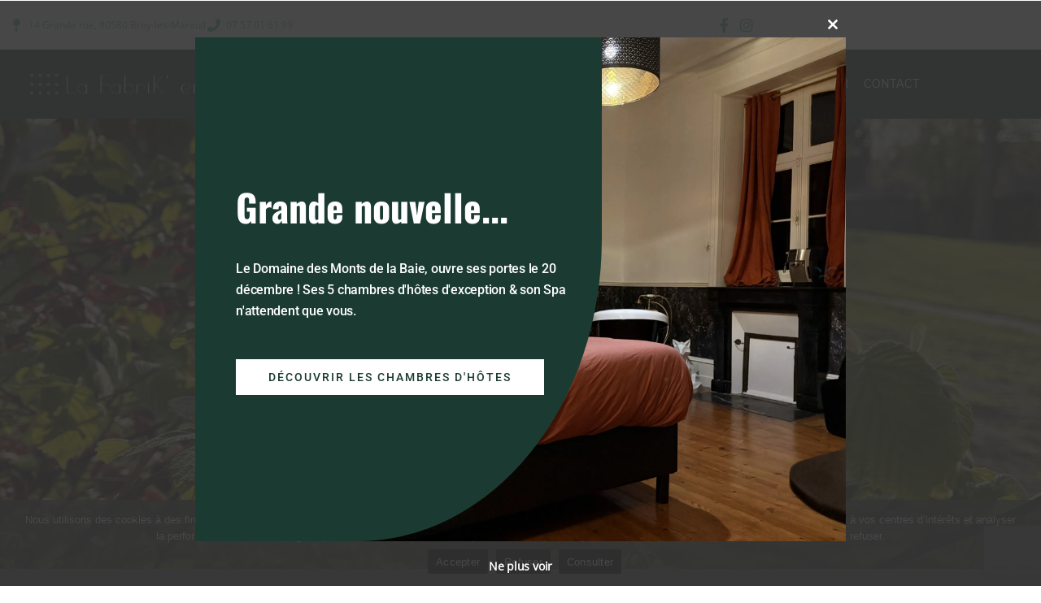

--- FILE ---
content_type: text/html; charset=utf-8
request_url: https://www.google.com/recaptcha/api2/anchor?ar=1&k=6LdUm7YlAAAAAPxolJdga3l71ehlFkya-KDx7wSL&co=aHR0cHM6Ly9sYWZhYnJpa2VuYmFpZS5mcjo0NDM.&hl=en&v=N67nZn4AqZkNcbeMu4prBgzg&size=invisible&anchor-ms=20000&execute-ms=30000&cb=qqxvhqpr8icx
body_size: 48890
content:
<!DOCTYPE HTML><html dir="ltr" lang="en"><head><meta http-equiv="Content-Type" content="text/html; charset=UTF-8">
<meta http-equiv="X-UA-Compatible" content="IE=edge">
<title>reCAPTCHA</title>
<style type="text/css">
/* cyrillic-ext */
@font-face {
  font-family: 'Roboto';
  font-style: normal;
  font-weight: 400;
  font-stretch: 100%;
  src: url(//fonts.gstatic.com/s/roboto/v48/KFO7CnqEu92Fr1ME7kSn66aGLdTylUAMa3GUBHMdazTgWw.woff2) format('woff2');
  unicode-range: U+0460-052F, U+1C80-1C8A, U+20B4, U+2DE0-2DFF, U+A640-A69F, U+FE2E-FE2F;
}
/* cyrillic */
@font-face {
  font-family: 'Roboto';
  font-style: normal;
  font-weight: 400;
  font-stretch: 100%;
  src: url(//fonts.gstatic.com/s/roboto/v48/KFO7CnqEu92Fr1ME7kSn66aGLdTylUAMa3iUBHMdazTgWw.woff2) format('woff2');
  unicode-range: U+0301, U+0400-045F, U+0490-0491, U+04B0-04B1, U+2116;
}
/* greek-ext */
@font-face {
  font-family: 'Roboto';
  font-style: normal;
  font-weight: 400;
  font-stretch: 100%;
  src: url(//fonts.gstatic.com/s/roboto/v48/KFO7CnqEu92Fr1ME7kSn66aGLdTylUAMa3CUBHMdazTgWw.woff2) format('woff2');
  unicode-range: U+1F00-1FFF;
}
/* greek */
@font-face {
  font-family: 'Roboto';
  font-style: normal;
  font-weight: 400;
  font-stretch: 100%;
  src: url(//fonts.gstatic.com/s/roboto/v48/KFO7CnqEu92Fr1ME7kSn66aGLdTylUAMa3-UBHMdazTgWw.woff2) format('woff2');
  unicode-range: U+0370-0377, U+037A-037F, U+0384-038A, U+038C, U+038E-03A1, U+03A3-03FF;
}
/* math */
@font-face {
  font-family: 'Roboto';
  font-style: normal;
  font-weight: 400;
  font-stretch: 100%;
  src: url(//fonts.gstatic.com/s/roboto/v48/KFO7CnqEu92Fr1ME7kSn66aGLdTylUAMawCUBHMdazTgWw.woff2) format('woff2');
  unicode-range: U+0302-0303, U+0305, U+0307-0308, U+0310, U+0312, U+0315, U+031A, U+0326-0327, U+032C, U+032F-0330, U+0332-0333, U+0338, U+033A, U+0346, U+034D, U+0391-03A1, U+03A3-03A9, U+03B1-03C9, U+03D1, U+03D5-03D6, U+03F0-03F1, U+03F4-03F5, U+2016-2017, U+2034-2038, U+203C, U+2040, U+2043, U+2047, U+2050, U+2057, U+205F, U+2070-2071, U+2074-208E, U+2090-209C, U+20D0-20DC, U+20E1, U+20E5-20EF, U+2100-2112, U+2114-2115, U+2117-2121, U+2123-214F, U+2190, U+2192, U+2194-21AE, U+21B0-21E5, U+21F1-21F2, U+21F4-2211, U+2213-2214, U+2216-22FF, U+2308-230B, U+2310, U+2319, U+231C-2321, U+2336-237A, U+237C, U+2395, U+239B-23B7, U+23D0, U+23DC-23E1, U+2474-2475, U+25AF, U+25B3, U+25B7, U+25BD, U+25C1, U+25CA, U+25CC, U+25FB, U+266D-266F, U+27C0-27FF, U+2900-2AFF, U+2B0E-2B11, U+2B30-2B4C, U+2BFE, U+3030, U+FF5B, U+FF5D, U+1D400-1D7FF, U+1EE00-1EEFF;
}
/* symbols */
@font-face {
  font-family: 'Roboto';
  font-style: normal;
  font-weight: 400;
  font-stretch: 100%;
  src: url(//fonts.gstatic.com/s/roboto/v48/KFO7CnqEu92Fr1ME7kSn66aGLdTylUAMaxKUBHMdazTgWw.woff2) format('woff2');
  unicode-range: U+0001-000C, U+000E-001F, U+007F-009F, U+20DD-20E0, U+20E2-20E4, U+2150-218F, U+2190, U+2192, U+2194-2199, U+21AF, U+21E6-21F0, U+21F3, U+2218-2219, U+2299, U+22C4-22C6, U+2300-243F, U+2440-244A, U+2460-24FF, U+25A0-27BF, U+2800-28FF, U+2921-2922, U+2981, U+29BF, U+29EB, U+2B00-2BFF, U+4DC0-4DFF, U+FFF9-FFFB, U+10140-1018E, U+10190-1019C, U+101A0, U+101D0-101FD, U+102E0-102FB, U+10E60-10E7E, U+1D2C0-1D2D3, U+1D2E0-1D37F, U+1F000-1F0FF, U+1F100-1F1AD, U+1F1E6-1F1FF, U+1F30D-1F30F, U+1F315, U+1F31C, U+1F31E, U+1F320-1F32C, U+1F336, U+1F378, U+1F37D, U+1F382, U+1F393-1F39F, U+1F3A7-1F3A8, U+1F3AC-1F3AF, U+1F3C2, U+1F3C4-1F3C6, U+1F3CA-1F3CE, U+1F3D4-1F3E0, U+1F3ED, U+1F3F1-1F3F3, U+1F3F5-1F3F7, U+1F408, U+1F415, U+1F41F, U+1F426, U+1F43F, U+1F441-1F442, U+1F444, U+1F446-1F449, U+1F44C-1F44E, U+1F453, U+1F46A, U+1F47D, U+1F4A3, U+1F4B0, U+1F4B3, U+1F4B9, U+1F4BB, U+1F4BF, U+1F4C8-1F4CB, U+1F4D6, U+1F4DA, U+1F4DF, U+1F4E3-1F4E6, U+1F4EA-1F4ED, U+1F4F7, U+1F4F9-1F4FB, U+1F4FD-1F4FE, U+1F503, U+1F507-1F50B, U+1F50D, U+1F512-1F513, U+1F53E-1F54A, U+1F54F-1F5FA, U+1F610, U+1F650-1F67F, U+1F687, U+1F68D, U+1F691, U+1F694, U+1F698, U+1F6AD, U+1F6B2, U+1F6B9-1F6BA, U+1F6BC, U+1F6C6-1F6CF, U+1F6D3-1F6D7, U+1F6E0-1F6EA, U+1F6F0-1F6F3, U+1F6F7-1F6FC, U+1F700-1F7FF, U+1F800-1F80B, U+1F810-1F847, U+1F850-1F859, U+1F860-1F887, U+1F890-1F8AD, U+1F8B0-1F8BB, U+1F8C0-1F8C1, U+1F900-1F90B, U+1F93B, U+1F946, U+1F984, U+1F996, U+1F9E9, U+1FA00-1FA6F, U+1FA70-1FA7C, U+1FA80-1FA89, U+1FA8F-1FAC6, U+1FACE-1FADC, U+1FADF-1FAE9, U+1FAF0-1FAF8, U+1FB00-1FBFF;
}
/* vietnamese */
@font-face {
  font-family: 'Roboto';
  font-style: normal;
  font-weight: 400;
  font-stretch: 100%;
  src: url(//fonts.gstatic.com/s/roboto/v48/KFO7CnqEu92Fr1ME7kSn66aGLdTylUAMa3OUBHMdazTgWw.woff2) format('woff2');
  unicode-range: U+0102-0103, U+0110-0111, U+0128-0129, U+0168-0169, U+01A0-01A1, U+01AF-01B0, U+0300-0301, U+0303-0304, U+0308-0309, U+0323, U+0329, U+1EA0-1EF9, U+20AB;
}
/* latin-ext */
@font-face {
  font-family: 'Roboto';
  font-style: normal;
  font-weight: 400;
  font-stretch: 100%;
  src: url(//fonts.gstatic.com/s/roboto/v48/KFO7CnqEu92Fr1ME7kSn66aGLdTylUAMa3KUBHMdazTgWw.woff2) format('woff2');
  unicode-range: U+0100-02BA, U+02BD-02C5, U+02C7-02CC, U+02CE-02D7, U+02DD-02FF, U+0304, U+0308, U+0329, U+1D00-1DBF, U+1E00-1E9F, U+1EF2-1EFF, U+2020, U+20A0-20AB, U+20AD-20C0, U+2113, U+2C60-2C7F, U+A720-A7FF;
}
/* latin */
@font-face {
  font-family: 'Roboto';
  font-style: normal;
  font-weight: 400;
  font-stretch: 100%;
  src: url(//fonts.gstatic.com/s/roboto/v48/KFO7CnqEu92Fr1ME7kSn66aGLdTylUAMa3yUBHMdazQ.woff2) format('woff2');
  unicode-range: U+0000-00FF, U+0131, U+0152-0153, U+02BB-02BC, U+02C6, U+02DA, U+02DC, U+0304, U+0308, U+0329, U+2000-206F, U+20AC, U+2122, U+2191, U+2193, U+2212, U+2215, U+FEFF, U+FFFD;
}
/* cyrillic-ext */
@font-face {
  font-family: 'Roboto';
  font-style: normal;
  font-weight: 500;
  font-stretch: 100%;
  src: url(//fonts.gstatic.com/s/roboto/v48/KFO7CnqEu92Fr1ME7kSn66aGLdTylUAMa3GUBHMdazTgWw.woff2) format('woff2');
  unicode-range: U+0460-052F, U+1C80-1C8A, U+20B4, U+2DE0-2DFF, U+A640-A69F, U+FE2E-FE2F;
}
/* cyrillic */
@font-face {
  font-family: 'Roboto';
  font-style: normal;
  font-weight: 500;
  font-stretch: 100%;
  src: url(//fonts.gstatic.com/s/roboto/v48/KFO7CnqEu92Fr1ME7kSn66aGLdTylUAMa3iUBHMdazTgWw.woff2) format('woff2');
  unicode-range: U+0301, U+0400-045F, U+0490-0491, U+04B0-04B1, U+2116;
}
/* greek-ext */
@font-face {
  font-family: 'Roboto';
  font-style: normal;
  font-weight: 500;
  font-stretch: 100%;
  src: url(//fonts.gstatic.com/s/roboto/v48/KFO7CnqEu92Fr1ME7kSn66aGLdTylUAMa3CUBHMdazTgWw.woff2) format('woff2');
  unicode-range: U+1F00-1FFF;
}
/* greek */
@font-face {
  font-family: 'Roboto';
  font-style: normal;
  font-weight: 500;
  font-stretch: 100%;
  src: url(//fonts.gstatic.com/s/roboto/v48/KFO7CnqEu92Fr1ME7kSn66aGLdTylUAMa3-UBHMdazTgWw.woff2) format('woff2');
  unicode-range: U+0370-0377, U+037A-037F, U+0384-038A, U+038C, U+038E-03A1, U+03A3-03FF;
}
/* math */
@font-face {
  font-family: 'Roboto';
  font-style: normal;
  font-weight: 500;
  font-stretch: 100%;
  src: url(//fonts.gstatic.com/s/roboto/v48/KFO7CnqEu92Fr1ME7kSn66aGLdTylUAMawCUBHMdazTgWw.woff2) format('woff2');
  unicode-range: U+0302-0303, U+0305, U+0307-0308, U+0310, U+0312, U+0315, U+031A, U+0326-0327, U+032C, U+032F-0330, U+0332-0333, U+0338, U+033A, U+0346, U+034D, U+0391-03A1, U+03A3-03A9, U+03B1-03C9, U+03D1, U+03D5-03D6, U+03F0-03F1, U+03F4-03F5, U+2016-2017, U+2034-2038, U+203C, U+2040, U+2043, U+2047, U+2050, U+2057, U+205F, U+2070-2071, U+2074-208E, U+2090-209C, U+20D0-20DC, U+20E1, U+20E5-20EF, U+2100-2112, U+2114-2115, U+2117-2121, U+2123-214F, U+2190, U+2192, U+2194-21AE, U+21B0-21E5, U+21F1-21F2, U+21F4-2211, U+2213-2214, U+2216-22FF, U+2308-230B, U+2310, U+2319, U+231C-2321, U+2336-237A, U+237C, U+2395, U+239B-23B7, U+23D0, U+23DC-23E1, U+2474-2475, U+25AF, U+25B3, U+25B7, U+25BD, U+25C1, U+25CA, U+25CC, U+25FB, U+266D-266F, U+27C0-27FF, U+2900-2AFF, U+2B0E-2B11, U+2B30-2B4C, U+2BFE, U+3030, U+FF5B, U+FF5D, U+1D400-1D7FF, U+1EE00-1EEFF;
}
/* symbols */
@font-face {
  font-family: 'Roboto';
  font-style: normal;
  font-weight: 500;
  font-stretch: 100%;
  src: url(//fonts.gstatic.com/s/roboto/v48/KFO7CnqEu92Fr1ME7kSn66aGLdTylUAMaxKUBHMdazTgWw.woff2) format('woff2');
  unicode-range: U+0001-000C, U+000E-001F, U+007F-009F, U+20DD-20E0, U+20E2-20E4, U+2150-218F, U+2190, U+2192, U+2194-2199, U+21AF, U+21E6-21F0, U+21F3, U+2218-2219, U+2299, U+22C4-22C6, U+2300-243F, U+2440-244A, U+2460-24FF, U+25A0-27BF, U+2800-28FF, U+2921-2922, U+2981, U+29BF, U+29EB, U+2B00-2BFF, U+4DC0-4DFF, U+FFF9-FFFB, U+10140-1018E, U+10190-1019C, U+101A0, U+101D0-101FD, U+102E0-102FB, U+10E60-10E7E, U+1D2C0-1D2D3, U+1D2E0-1D37F, U+1F000-1F0FF, U+1F100-1F1AD, U+1F1E6-1F1FF, U+1F30D-1F30F, U+1F315, U+1F31C, U+1F31E, U+1F320-1F32C, U+1F336, U+1F378, U+1F37D, U+1F382, U+1F393-1F39F, U+1F3A7-1F3A8, U+1F3AC-1F3AF, U+1F3C2, U+1F3C4-1F3C6, U+1F3CA-1F3CE, U+1F3D4-1F3E0, U+1F3ED, U+1F3F1-1F3F3, U+1F3F5-1F3F7, U+1F408, U+1F415, U+1F41F, U+1F426, U+1F43F, U+1F441-1F442, U+1F444, U+1F446-1F449, U+1F44C-1F44E, U+1F453, U+1F46A, U+1F47D, U+1F4A3, U+1F4B0, U+1F4B3, U+1F4B9, U+1F4BB, U+1F4BF, U+1F4C8-1F4CB, U+1F4D6, U+1F4DA, U+1F4DF, U+1F4E3-1F4E6, U+1F4EA-1F4ED, U+1F4F7, U+1F4F9-1F4FB, U+1F4FD-1F4FE, U+1F503, U+1F507-1F50B, U+1F50D, U+1F512-1F513, U+1F53E-1F54A, U+1F54F-1F5FA, U+1F610, U+1F650-1F67F, U+1F687, U+1F68D, U+1F691, U+1F694, U+1F698, U+1F6AD, U+1F6B2, U+1F6B9-1F6BA, U+1F6BC, U+1F6C6-1F6CF, U+1F6D3-1F6D7, U+1F6E0-1F6EA, U+1F6F0-1F6F3, U+1F6F7-1F6FC, U+1F700-1F7FF, U+1F800-1F80B, U+1F810-1F847, U+1F850-1F859, U+1F860-1F887, U+1F890-1F8AD, U+1F8B0-1F8BB, U+1F8C0-1F8C1, U+1F900-1F90B, U+1F93B, U+1F946, U+1F984, U+1F996, U+1F9E9, U+1FA00-1FA6F, U+1FA70-1FA7C, U+1FA80-1FA89, U+1FA8F-1FAC6, U+1FACE-1FADC, U+1FADF-1FAE9, U+1FAF0-1FAF8, U+1FB00-1FBFF;
}
/* vietnamese */
@font-face {
  font-family: 'Roboto';
  font-style: normal;
  font-weight: 500;
  font-stretch: 100%;
  src: url(//fonts.gstatic.com/s/roboto/v48/KFO7CnqEu92Fr1ME7kSn66aGLdTylUAMa3OUBHMdazTgWw.woff2) format('woff2');
  unicode-range: U+0102-0103, U+0110-0111, U+0128-0129, U+0168-0169, U+01A0-01A1, U+01AF-01B0, U+0300-0301, U+0303-0304, U+0308-0309, U+0323, U+0329, U+1EA0-1EF9, U+20AB;
}
/* latin-ext */
@font-face {
  font-family: 'Roboto';
  font-style: normal;
  font-weight: 500;
  font-stretch: 100%;
  src: url(//fonts.gstatic.com/s/roboto/v48/KFO7CnqEu92Fr1ME7kSn66aGLdTylUAMa3KUBHMdazTgWw.woff2) format('woff2');
  unicode-range: U+0100-02BA, U+02BD-02C5, U+02C7-02CC, U+02CE-02D7, U+02DD-02FF, U+0304, U+0308, U+0329, U+1D00-1DBF, U+1E00-1E9F, U+1EF2-1EFF, U+2020, U+20A0-20AB, U+20AD-20C0, U+2113, U+2C60-2C7F, U+A720-A7FF;
}
/* latin */
@font-face {
  font-family: 'Roboto';
  font-style: normal;
  font-weight: 500;
  font-stretch: 100%;
  src: url(//fonts.gstatic.com/s/roboto/v48/KFO7CnqEu92Fr1ME7kSn66aGLdTylUAMa3yUBHMdazQ.woff2) format('woff2');
  unicode-range: U+0000-00FF, U+0131, U+0152-0153, U+02BB-02BC, U+02C6, U+02DA, U+02DC, U+0304, U+0308, U+0329, U+2000-206F, U+20AC, U+2122, U+2191, U+2193, U+2212, U+2215, U+FEFF, U+FFFD;
}
/* cyrillic-ext */
@font-face {
  font-family: 'Roboto';
  font-style: normal;
  font-weight: 900;
  font-stretch: 100%;
  src: url(//fonts.gstatic.com/s/roboto/v48/KFO7CnqEu92Fr1ME7kSn66aGLdTylUAMa3GUBHMdazTgWw.woff2) format('woff2');
  unicode-range: U+0460-052F, U+1C80-1C8A, U+20B4, U+2DE0-2DFF, U+A640-A69F, U+FE2E-FE2F;
}
/* cyrillic */
@font-face {
  font-family: 'Roboto';
  font-style: normal;
  font-weight: 900;
  font-stretch: 100%;
  src: url(//fonts.gstatic.com/s/roboto/v48/KFO7CnqEu92Fr1ME7kSn66aGLdTylUAMa3iUBHMdazTgWw.woff2) format('woff2');
  unicode-range: U+0301, U+0400-045F, U+0490-0491, U+04B0-04B1, U+2116;
}
/* greek-ext */
@font-face {
  font-family: 'Roboto';
  font-style: normal;
  font-weight: 900;
  font-stretch: 100%;
  src: url(//fonts.gstatic.com/s/roboto/v48/KFO7CnqEu92Fr1ME7kSn66aGLdTylUAMa3CUBHMdazTgWw.woff2) format('woff2');
  unicode-range: U+1F00-1FFF;
}
/* greek */
@font-face {
  font-family: 'Roboto';
  font-style: normal;
  font-weight: 900;
  font-stretch: 100%;
  src: url(//fonts.gstatic.com/s/roboto/v48/KFO7CnqEu92Fr1ME7kSn66aGLdTylUAMa3-UBHMdazTgWw.woff2) format('woff2');
  unicode-range: U+0370-0377, U+037A-037F, U+0384-038A, U+038C, U+038E-03A1, U+03A3-03FF;
}
/* math */
@font-face {
  font-family: 'Roboto';
  font-style: normal;
  font-weight: 900;
  font-stretch: 100%;
  src: url(//fonts.gstatic.com/s/roboto/v48/KFO7CnqEu92Fr1ME7kSn66aGLdTylUAMawCUBHMdazTgWw.woff2) format('woff2');
  unicode-range: U+0302-0303, U+0305, U+0307-0308, U+0310, U+0312, U+0315, U+031A, U+0326-0327, U+032C, U+032F-0330, U+0332-0333, U+0338, U+033A, U+0346, U+034D, U+0391-03A1, U+03A3-03A9, U+03B1-03C9, U+03D1, U+03D5-03D6, U+03F0-03F1, U+03F4-03F5, U+2016-2017, U+2034-2038, U+203C, U+2040, U+2043, U+2047, U+2050, U+2057, U+205F, U+2070-2071, U+2074-208E, U+2090-209C, U+20D0-20DC, U+20E1, U+20E5-20EF, U+2100-2112, U+2114-2115, U+2117-2121, U+2123-214F, U+2190, U+2192, U+2194-21AE, U+21B0-21E5, U+21F1-21F2, U+21F4-2211, U+2213-2214, U+2216-22FF, U+2308-230B, U+2310, U+2319, U+231C-2321, U+2336-237A, U+237C, U+2395, U+239B-23B7, U+23D0, U+23DC-23E1, U+2474-2475, U+25AF, U+25B3, U+25B7, U+25BD, U+25C1, U+25CA, U+25CC, U+25FB, U+266D-266F, U+27C0-27FF, U+2900-2AFF, U+2B0E-2B11, U+2B30-2B4C, U+2BFE, U+3030, U+FF5B, U+FF5D, U+1D400-1D7FF, U+1EE00-1EEFF;
}
/* symbols */
@font-face {
  font-family: 'Roboto';
  font-style: normal;
  font-weight: 900;
  font-stretch: 100%;
  src: url(//fonts.gstatic.com/s/roboto/v48/KFO7CnqEu92Fr1ME7kSn66aGLdTylUAMaxKUBHMdazTgWw.woff2) format('woff2');
  unicode-range: U+0001-000C, U+000E-001F, U+007F-009F, U+20DD-20E0, U+20E2-20E4, U+2150-218F, U+2190, U+2192, U+2194-2199, U+21AF, U+21E6-21F0, U+21F3, U+2218-2219, U+2299, U+22C4-22C6, U+2300-243F, U+2440-244A, U+2460-24FF, U+25A0-27BF, U+2800-28FF, U+2921-2922, U+2981, U+29BF, U+29EB, U+2B00-2BFF, U+4DC0-4DFF, U+FFF9-FFFB, U+10140-1018E, U+10190-1019C, U+101A0, U+101D0-101FD, U+102E0-102FB, U+10E60-10E7E, U+1D2C0-1D2D3, U+1D2E0-1D37F, U+1F000-1F0FF, U+1F100-1F1AD, U+1F1E6-1F1FF, U+1F30D-1F30F, U+1F315, U+1F31C, U+1F31E, U+1F320-1F32C, U+1F336, U+1F378, U+1F37D, U+1F382, U+1F393-1F39F, U+1F3A7-1F3A8, U+1F3AC-1F3AF, U+1F3C2, U+1F3C4-1F3C6, U+1F3CA-1F3CE, U+1F3D4-1F3E0, U+1F3ED, U+1F3F1-1F3F3, U+1F3F5-1F3F7, U+1F408, U+1F415, U+1F41F, U+1F426, U+1F43F, U+1F441-1F442, U+1F444, U+1F446-1F449, U+1F44C-1F44E, U+1F453, U+1F46A, U+1F47D, U+1F4A3, U+1F4B0, U+1F4B3, U+1F4B9, U+1F4BB, U+1F4BF, U+1F4C8-1F4CB, U+1F4D6, U+1F4DA, U+1F4DF, U+1F4E3-1F4E6, U+1F4EA-1F4ED, U+1F4F7, U+1F4F9-1F4FB, U+1F4FD-1F4FE, U+1F503, U+1F507-1F50B, U+1F50D, U+1F512-1F513, U+1F53E-1F54A, U+1F54F-1F5FA, U+1F610, U+1F650-1F67F, U+1F687, U+1F68D, U+1F691, U+1F694, U+1F698, U+1F6AD, U+1F6B2, U+1F6B9-1F6BA, U+1F6BC, U+1F6C6-1F6CF, U+1F6D3-1F6D7, U+1F6E0-1F6EA, U+1F6F0-1F6F3, U+1F6F7-1F6FC, U+1F700-1F7FF, U+1F800-1F80B, U+1F810-1F847, U+1F850-1F859, U+1F860-1F887, U+1F890-1F8AD, U+1F8B0-1F8BB, U+1F8C0-1F8C1, U+1F900-1F90B, U+1F93B, U+1F946, U+1F984, U+1F996, U+1F9E9, U+1FA00-1FA6F, U+1FA70-1FA7C, U+1FA80-1FA89, U+1FA8F-1FAC6, U+1FACE-1FADC, U+1FADF-1FAE9, U+1FAF0-1FAF8, U+1FB00-1FBFF;
}
/* vietnamese */
@font-face {
  font-family: 'Roboto';
  font-style: normal;
  font-weight: 900;
  font-stretch: 100%;
  src: url(//fonts.gstatic.com/s/roboto/v48/KFO7CnqEu92Fr1ME7kSn66aGLdTylUAMa3OUBHMdazTgWw.woff2) format('woff2');
  unicode-range: U+0102-0103, U+0110-0111, U+0128-0129, U+0168-0169, U+01A0-01A1, U+01AF-01B0, U+0300-0301, U+0303-0304, U+0308-0309, U+0323, U+0329, U+1EA0-1EF9, U+20AB;
}
/* latin-ext */
@font-face {
  font-family: 'Roboto';
  font-style: normal;
  font-weight: 900;
  font-stretch: 100%;
  src: url(//fonts.gstatic.com/s/roboto/v48/KFO7CnqEu92Fr1ME7kSn66aGLdTylUAMa3KUBHMdazTgWw.woff2) format('woff2');
  unicode-range: U+0100-02BA, U+02BD-02C5, U+02C7-02CC, U+02CE-02D7, U+02DD-02FF, U+0304, U+0308, U+0329, U+1D00-1DBF, U+1E00-1E9F, U+1EF2-1EFF, U+2020, U+20A0-20AB, U+20AD-20C0, U+2113, U+2C60-2C7F, U+A720-A7FF;
}
/* latin */
@font-face {
  font-family: 'Roboto';
  font-style: normal;
  font-weight: 900;
  font-stretch: 100%;
  src: url(//fonts.gstatic.com/s/roboto/v48/KFO7CnqEu92Fr1ME7kSn66aGLdTylUAMa3yUBHMdazQ.woff2) format('woff2');
  unicode-range: U+0000-00FF, U+0131, U+0152-0153, U+02BB-02BC, U+02C6, U+02DA, U+02DC, U+0304, U+0308, U+0329, U+2000-206F, U+20AC, U+2122, U+2191, U+2193, U+2212, U+2215, U+FEFF, U+FFFD;
}

</style>
<link rel="stylesheet" type="text/css" href="https://www.gstatic.com/recaptcha/releases/N67nZn4AqZkNcbeMu4prBgzg/styles__ltr.css">
<script nonce="btdTl4XQYgd4M_w1VdI9ng" type="text/javascript">window['__recaptcha_api'] = 'https://www.google.com/recaptcha/api2/';</script>
<script type="text/javascript" src="https://www.gstatic.com/recaptcha/releases/N67nZn4AqZkNcbeMu4prBgzg/recaptcha__en.js" nonce="btdTl4XQYgd4M_w1VdI9ng">
      
    </script></head>
<body><div id="rc-anchor-alert" class="rc-anchor-alert"></div>
<input type="hidden" id="recaptcha-token" value="[base64]">
<script type="text/javascript" nonce="btdTl4XQYgd4M_w1VdI9ng">
      recaptcha.anchor.Main.init("[\x22ainput\x22,[\x22bgdata\x22,\x22\x22,\[base64]/[base64]/[base64]/ZyhXLGgpOnEoW04sMjEsbF0sVywwKSxoKSxmYWxzZSxmYWxzZSl9Y2F0Y2goayl7RygzNTgsVyk/[base64]/[base64]/[base64]/[base64]/[base64]/[base64]/[base64]/bmV3IEJbT10oRFswXSk6dz09Mj9uZXcgQltPXShEWzBdLERbMV0pOnc9PTM/bmV3IEJbT10oRFswXSxEWzFdLERbMl0pOnc9PTQ/[base64]/[base64]/[base64]/[base64]/[base64]\\u003d\x22,\[base64]\x22,\x22wogIGsKidMKPX1B5w6XCl8K1NsODazQXUMOwacOXwrjCozc3WBZiw69kwpfCgcKEw4k5AsO3GsOHw6INw6TCjsOcwpJ+dMOZRcORH3zCqMKBw6wUw5VHKmhOSsKhwq4ew4w1wpc2XcKxwpkRwolbP8OHMcO3w68lwoTCtnvCq8K/w43DpMOdKAoxScOJdznCj8Kewr5hwobCsMOzGMKCwrrCqsODwpkNWsKBw7MYWTPDrR0YcsKOw6PDvcOlw6kdQ3HDnyXDicONV2rDnT5OVMKVLFjDkcOEX8O/H8OrwqZlL8Otw5HCqsOQwoHDohl7MAfDiQUJw75gw6AZTsKcwq3Ct8Kmw5kuw5TCtR0Tw5rCjcKHwrTDqmAzwopBwpd2McK7w4fChjDCl1PCvMOBQcKaw6bDl8K/BsObwofCn8O0wpIWw6FBaGbDr8KNLQxuwoDCssOZwpnDpMKRwq1JwqHDucOiwqIHw5bCtsOxwrfCnsO9bhk9STXDi8K3J8KMdBXDkhs7C2PCtwtiw6fCrCHCt8OywoIrwqohZkhUV8K7w54MK0Vawo3Cti4rw6DDg8OJeh9Jwro3w7PDqMOIFsOTw6vDim8iw6/[base64]/[base64]/ClcKCIMK1S8KrJMODEcODw4rCmcOYwqnChF4tCQAdQk1masKLPcOjw6rDo8OXwoRfwqPDuWwpNcKcSzJHL8OVTkZ7w7gtwqECIsKMdMO/MMKHesOgI8K+w58zeG/DvcOjw4s/b8Kkwo11w53Ct2/CpMObw7fCk8K1w57Do8Ovw6YYwqd8ZcO+wrxnaB3Dr8KZf8KjwoszwpXClXPCj8Ktw6XDlgbDvsKjRi8Qw7/DgR8pVxdCZi5hWB5cw77DpV1ZKcOtW8KDCiEgOsOLw4XCmX98QFrCuy98b1ADKSDDh1bDmDTCuDLCocOkC8Ovd8KZOMKJGMOCakwcDyt7KcKaSlcSw5rCusOHR8OcwoZew7sdw6/CmMOVwr4dwrrDm0zCoMOdEsK/wr1TGwBSY2rCt2k2NSbDrDDCpUspwq0ow6vCsREBSsKtPsORV8Ojw5XClW1MI3PCusOdwq0qw5QMwr/CtsKxwphnflAGAsKGTMKkwrkEw4JtwocyZsKUw7RUw79ewqwIw6bDhsONe8OAUCZQw67CgsKgPMOuBz7Cp8O4w5fCscKPw6AVB8Kgw4rClhbDqsKBw6fDssOObcO7wrXCnMK/FMKBwqTDusOTKcOCwpFdJcK1wqLCucOcTcKNIMOdPgHDkWUOw5J4w4fCuMKFOMOSw7PCqGwHwozCisKBwqR7Nx7CrMOsX8KOwrDCqFvCuTMuwptzw7tfw4FQYS3CvE08wq7DvsKkRsKkNFbDhsKWwqs/w5jDsCpNwq9zeCXDvUXCqA5UwrdOwplWw751Vi3Cv8KOw6UhUD5iTnw/bkY1a8OEYl0xw5xKw67CgsOywpRkRE1Aw75CGn0owr/DosO4e3vCgVFKH8K/[base64]/Cm8OrwrTDo8OvSEI9Llwuw51Uwpxlw59Qwpx7Nk7ClkjDqDjDmkUNVsOZPDkiwpMJw5nDihTCi8OUwqpAasK0TwXDgUfDgMKDSlPCnELCiBU0ZcKDc1cda1zDvsOaw4c5wo0/e8Olw7XCoEvDvMOcw74Lwq/CmmjDmDwZVD7Co302fsKPG8K2AcOIWsOXF8O2Yl/DkMKnFcO3w5nDv8KcKMKBw6hEPl/ChWDDpyjCmsOsw6V3B2vCpBvCqXRSwq53w5lTw41fRlZ8wpwbDsO4w5N2woF0Mn/[base64]/CuHDDt8KwAjfCu2bCqMKfw4FEHWQSwq96woMfwpfCuMKKw7PDtcKNVcOwIUMbw4o2wrB2wrQzw7HCnMKEWUjDq8OQP3TDkmvDgz7CgsO9w7jCsMOSV8K/ScOYw7VpMcOQfsKow7IuOlrDrnjDk8Ofw4LDnH4yacKuwoI2CWQNbRYDw5HDrHrCimwSMHLCrXbDkcKzw5XDt8Ojw7DCkTtPwqvDinPDr8OHwo/DuD8awqp4HMKLw4PCjUN3woTDrsOcwodRwqPDuCvDrxfDtDLCg8Kew53CuS/[base64]/wrNEwq9Aw6nCvU1YwoTCm8OPNX/CkgsXKj8Iw5NWOMK9AhEYw4dnw6HDqMOlMcONa8OXXDbDo8KaZmvCp8KecGQORMOjw7rDlHnDhkUTZMKqUhrDiMKocBpMPsOCw4bDvcKGMk9nwrTChRnDhsKDwqbCgsO9w4wTwoPClDM6w7x/wqxOw6VgKDjCh8OGwqEKwoJnAE4Mw7I/KMOJw6/[base64]/Dr8K4wqHDl8K1IUIsXy1VwogEwrw8w4HDl8KGPBHCrsObw6hdBiMnw7lBw4XDhsOPw5MaIsOBwpTDsBXDhw1lJMOlwo9tCcO6bUrCnsK9wq90woLCscKTWEPDucOBwoAhw5Qtw4XCvgQre8K/STVyZV3CnsK1CiQhwobCksKLOMOUw7vCqwgIH8KQacKYw6XCsEkORlzDkT4LQsKADsO0w41CPDjCpMOHEQVNWgUzYGdZHsOFNXjDuR/CqEYjwrLDiHE2w6N7wqHChEnDuwVeWkrDjMOzG2DDslEpw5vDmyHCocOrDcKODS8kw7bCgxTCrXxzwrfCucKLHsODEsOWwrXDoMOqWERCLFvCtsOqGi3DqsKRDsKdaMKxQy/[base64]/Cl8KxwoETPMKEeE5dw4d5w4gAM8OxJDQOw5svF8KQZMOHVxvCpF5iSsOBEmjDuhlLPMOQRMK3wolQNsO7UcK4SMOKw4EVcCAeTBHCulLDihfCjGV3L3rDu8Khwo3DlsKDDhPCkRbCqMO2w7TDhCvDscOVw7w7UR/[base64]/MsKfLMOtMUDDjMOeZilQw77DnsK8RAtdKm3DmcKww5FDU28gw4QBw7XDiMKba8Kjw70pw4TClGnCksK0w4HDgsOBcMKaWMOHw7/CmcO/csOiN8O1wqLDoy3DhVHCo1FwFCfDvMKAwprDkzXDr8OUwo1aw5vCmEIZw5LDgwk6ZsK8fnnCqE/[base64]/w4VtW8K0ZDkMw7/CjXM/TUNeLsOrwpbDl317w6UeXcKyEcO1wpXDoHLCjDLCkcOQV8OtfjzCuMK2wpPChUkWwoRQw6gfC8K3wpg+cRHCkmAZfAtiTsKpwrvCinZQCX4NwoTCisKXTsOUwo/Cvk/DqXrDssKXw5YARGkHw6wnEsK/P8OEw4vDiVg6WsKTwpNWX8OHwq7DvTLDpVjCrWEpWcObw6YywrR5wrJgcEDCrcOpV3pyI8K+SkYOwqoSCljCpMKAwpUVRcOjwpA/woXDrcKQw6guw7nCtRDCgMOvw61pw6/[base64]/CjMOGIcKZBMO4Z0o9N2vDscKtV8KKw5l4w4fCiF4Wwp5swo7Cv8KWaD4ULhJZwp/DtyDDpD7CtA7Cn8OCQsKNwrHDniDDvMODTh7Cikcsw5AFGsKqwp3DuMKaUsO+wqXDu8K/I3TDnVTCtkLCqSjDiwYyw61cRsO4TsKSw6g5LsOsw6nCt8Kmw60VDXDDt8OkH0BpCcOQIcONVSbCm0vCkMOIwrQpGF/CgiFkwpA8M8OFb2dZwpHCtMKJD8KrwqbCsS8FFsOsfk4dMcKXRyPDjMK3OXbDssKpwrtYZMK9w6PDvMKzHSYNfxvDgEpxR8Kpc3DCoMOMwrPDmMKRH8O3w4xHb8OIW8KbVjAMFmXCr1V/[base64]/[base64]/O8KJGArCkylHw6V1woTCjsOmw4rCsSjCkcKJEMOiwpjCs8OvJXfDlMKQw5vDiz3CnSY4w5jDt1wJw7dLPCnDlsK/w4bDpxLCgTbCrMOLwr0cw5Icw6BHwr86wpbCgwECDcOSd8OCw6LCu3gvw6d/w497LsO6w6nCtRHCn8KBPMOaf8KQwrHDk1fDoiZjwpfClsOywokbw6NOwq3CosOPQCbDhG1xJ1bCkxvCh1PCrQlSfRTCrsKGdxpewrTCr3vDiMOpXsK/DGFaV8Ohf8OJwojCui3DlsOCBsO0wqDDusKDw7AbP0DChcO0w5pvw6fCmsO7DcKhW8Kswr/[base64]/DtD8lw782w7kIwoXDpCVcw6kRNsKKXQJHTQbDo8OkZiPChcO8wrBOwr1ww73CsMOTw7g3LcOWw54HPRnCjsKtwqwRwog7TsKTwrp3FsKMwp3Cr0jDimbCi8OAwpZdfn9ww6dkAMOgaWYjwqIRC8Krwo/[base64]/[base64]/ChF/Cj8KFDMO0UXA7XW9PMcOUw5Jyw71kRMKswqrDtmt8OjgGw6bCuB4ISQjCszQzwq7CixkII8KZZ8K/wr3Cn1BHwqcVw4HDmMKAw5/[base64]/CpSjCpD3CkcK4w7HDogJWw7U/w4Y9AcOow5DDgFNtwqckJGt4w5EOH8OyKD/CuQolw5MQw6XCtn54Kh90wq0bEsOyBmZAccKcBsK4EmBbwr7CpcKzwoxVOWjCjhnCk2PDh25rTznCrGnCjsKQZsOmwpUhVhgJw5YmEjDCgC1fdTsSCC5rQS8PwqBFw6Jow4wYLcKOEMOyU23CqzZ4GAbCiMKnwqfDvcOUwq16SMOoNW7Ct1/DrApdwohwccO1TA9Hw7VCwrPDjcOhwpp2cFR4w7MURHLDucKzRS0TOllFaHBiVRZcwqB4wq7ChgsVw6gqw5lewoskw7o3w61kwro4w7/[base64]/CnGA9w7B1wrJfOSTCpMKuwpFbwo8Kw5B8w6ljw6plwp0mZC4RwqHCnV7DhMOYwp7CvWwGI8O1wovDu8KLbAg8DW/CkcK3V3TDp8OPQMOYwpTCiyd9PcKXwrArEMOFwoUCScOWJMOGf0NIw7bDv8K8w7DDkGMOwqRGwo/CiB/DtcOYO2Zyw5N3w69KHR/CoMOteGjCljYUwrh2w7QFacOLUwkxw7LCq8K+GsKew4hlw7JIbREpbCvCqX0aHsO0SxTDn8OVTMKeUko3B8OMEsOqw6DDni/DtcOnwqEnw6JCJQB9wrbCsQwbSsOMwr8fwqnClMOeLUU3w5vCqSI+wrfDqz8pOFXCvSzDj8OQER5Lw5fDv8O1w4gVwq3DsD/CjWrCvk3CpH0sOhPCicKpw5ROKcKaJjJYw640w5w9wrvDuCESBMOfw6XCmsK2wq7DisKQFMKRN8OsL8O0YcKgM8Kbw7nDlMOraMK+T2x1wrnCg8KTO8KraMOVRmLDrjDCmcOMwo/DlcOLFi5Nw4rDlsO3wqA9w7/CgsOmw47Dq8KSJnTDgmzDt2bCvULDsMKJK13Cj0Y7dcKHw5wTbMKaT8Otw45Bw4rCkHDCiQA5wrLDnMKFw6UnBcKTKQo2HcOgIFjCsBDDiMOxQgEiI8KwAh5dwrtFR3/DkXQ9NEjCk8OnwoAnUUnCjVXCt0zDiw89w4sMw6nChMKCwpjDqsK0w77DvEHChsKjBUbCuMOJOsKfwqsZDsKXbMOQw6MUw4AdKCHDpgLDoHsHQ8OQAj3ClU/[base64]/J1kPw6fDkgHDn8KMfcOrRsKfGMOLbsKoFcK0wrtLw444BR7DhVgpcl7CkSDCuy9SwoQsVXN2fRdZPjPCr8OObMOzLsOGw4XCoSDCugPDn8OKwp/DtGFLw47CmsOuw4oaIsKDacOhw6jCpTLCtwbChDEGO8KSbkrDlEpwAsKCwq0/w7d+RcKTbnYcw6/ChjdFMB1Zw7vDrsKBYR/ClcOSworDt8ONw4MRK1x5wp7CiMKjw5l4A8KLw7nCrcK8K8Kiw5TCncKBwrTCrmEyKMKgwrZsw6QUGsKKwp/ChcKuGTfClcOrXCbCr8OzAzPDmMKIwqvCrH3DuRrCs8KXw5lHw6TDgsO/KmLCjQnCv2fDmcOGwprDijHDhncJw4YYBMO5e8OCw57CpgjDmEXCviPCkE4sI0szw6oAwpXColo2TMK0csOqw4tRIAZIwqpGRVbDoTzDosOMw6TDicKIwqUKwoh/w497dcKDwoYiwrHDlMKpwo0Aw6nCmcOFWsOlU8OEDsKuFhQmwq47w5R9ecO5wosleifCk8K6GMK+Yg/DgcOAwpXDlDzCkcK2w75Xwr40wpkkw7rCnSVre8K+LBhaP8Ojw7RwGUI2wqvChRbDlgZjw6DCnmPCqlzCnmcKw7knwoDDl2lJCnrDlHfCn8KuwqxEw5dHQMOow5rDtyDDjMOpwpEEwovDs8K+wrPChyjDgMO2wqIaQMOCVAHClcOSw4lFZEBzw6YHEMOCw5/CmCHDicO4w6LDjRDDocOXLGHCtHXDpw/CvR4xDcOTfcOsPMKSCcOEw71uScOrSWljw5lKG8OcwofDgS0yQnggK3EEw6bDhsKpw4QcfsOGPjEoLkFQY8Oufllacxx1ChcPwrczWsKow4gvwqHChcOcwqF6OwxgEMK1w6xqwo/DjsOuQ8OcQ8OWw6LChMKRB1wDwoXCm8KqIsK8T8KEwrHChMOmw79yDVcDa8O+eTp3I3gJw7jClsKXeE5PalVTLcKBwphSw7dOw7McwoMBw4LCmUEcC8Omw7gtcMOkwrPDoD8yw5/DmSjDrMKuR3/Dr8OzRyo2w5Zcw6thw7JoUcKef8OZAQLCnMOFL8ONVwIXBcK2wqQLwp9QdcOPT0IbwqPCjHJ1D8KcBnXDrlzDpsKmw4bCkHRhbsOGL8K7PVTDt8OcCHvCncOvSzfClMOMf0/DsMKuHRnChDXDkSfCjTXDky7DjzAvwrzCgcOySMKxw6EQwopjwqjCk8KPGWBULzBBw4PDhsKEw7AkwofCpkTCuD8vRm7CgsKCeDzDiMKOGmzDjMKGT3nDtBjDkcOKJA3Clj/DqsKRwptaL8OMCndXw7xRwrvCvMK/[base64]/Dt0ANw4ZzKU/DihxRCGrCuMKuI8OYw4zDvGQuw4Ahw5k5wpfDnBAowqzDi8Ojw4NfwoHDjMKuw7UZeMOgwp7CvBkiYsO4EMO9Bg8/w6FHERXDlcK9WsK9w5Y5T8KPcFfDgRPCq8KVwqnCvcKnwrhTAMKITMOhwqTCrMKcwrdOw5jDvBjCh8KJwo0IVg5jPhIJwrLDr8KhVsOGRsKJIDPCnwTCmcKRw7opw4sfA8OQTwpHw4nDjsKlTlxFcC/CpcKjGD3Dt0VXJ8OYM8KCcy9+wpnDqcOjw6nDvTsgX8Olw5PCrsKfw7gAw7gyw7ltwpHDgMOJVsOEMcOzwrs0wrwpH8KTLGtqw7zCqSASw5TDtjZMwqnDiA3CvEciwq3CjMK7wo1/AQHDgsObwq8tP8O2W8KGw7JWGMOLMUoTU3LDpMKjQsOfIsOXFAxDYcOEMMKUWUllMHDDmsOBw7JbbcO+amwQC0x1w63CrcO0Z0TDnivCqxbDnjzDo8KKwok6c8OMwpHCji/CrMOuTVbDi18FDRVNScO6acK9WArDtipAwqkjCjXCu8KIw5fCkcK8MgAcw7rDkWZkdgTCmMKSwovCr8O4w6DDh8Kuw7zDkcOew4VTaDDCvMKXLUsfCsOjw5cTw6PDnsOyw5nDpEvDucKgwpnClcK6wr4xTMK4L3LDscKpWcKiRcO9w4/DvBNQwq5Uwpt0UcKaCQnDnMKUw6XCpnLDpMOdwrLCgcOzTzM0w47CvMK1wo/[base64]/DuMOiw7vCrcOYUMOjw7bDpcOUWcK7RMOTw5MNAk7CumJWT8KLw67Dl8OuRsOFXMOyw5IeFk/CgRbDh3dsLBJrTjcuJmcXw7IRw5sNw7zCucKHBMOCworDs1pEJV8dB8KJXyrDj8KXw4rDg8OlUnXCusKrDFLDtcObXFLDtWFswr7Cqi4NwqjCpBx5CC/CmMO0VnwoUw9BwpzCrmZmCyASwpBUEMO/wpgFc8KHw5UawoUEYcOCw4jDlXMAwpfDhkPCqMOISkzDjsK6RMOIZcOZwqTChMKXNEQpw5/DnChUB8Kvwp5RczfDqzMAwoVtYn5Qw5zCgXJ+wo/Di8KdScOrwrzDnxnDiUh+w67DtHIpUA5eH2/DgTJlEMONfgTCiMO9wqNTJglPwrZDwo46FW3ChsKMfl0bPEEewqfCt8OfVADDvHfDtkMYSMKMdMKUwpd0wobCmcOFw5XCv8Oow54oM8Kfwpt0HMKow4HCqEDCisO/[base64]/Cl2wBAGLDvGVPY8O3wrp7I8OzQRMqw7LCmsKqw4HDg8Oewr3DjXLDlMOpwpzCjUrDt8Odw7PCm8O/w4UHCn3DqMK0w7vDh8OtJggwA2jCjMOzw4xBLMOyO8KlwqtTU8KNwoA9wqLCr8Kkw6HDmcOHw4rDnFPDo37CohrDr8KiDMKUb8OsK8OSwpTDmMOSH3rCrRxUwrw4w41Bw7rCh8OEw7lVwqHCqis2d3x9wrwxw5fDgi7CkHpQw7/ClT50I3zDkXZYwq/Cvz/DlcOyHlxsB8OYw7zCr8K6w6cCMcKcwrTClhnCpX3Cul03w6NAaUR4w6RAwoY+w7dpOcKLbQLDrcOeew/Djk7CrQXDu8KjUSYsw5rCq8O/SxzDucKoWMK1wpoccsOXw48cakYsciECwq/CucOLW8KFw5DDkcOYY8OLwrFSB8O3U0rCp0fCrTbCnsKPw4/CnhYnw5Z3McKxbMKvPMODQ8OMWTHCnMOyw4xkcSPDpSpKw4vCohJLw6l5bkFkw5BpwoYaw7DCnMObPMKcdigFw5okC8KowqrCicOhd0jCp2ZUw54Hw57Ds8OjR3TDg8OAUFbCqsKGwq3CoMO/w5DClsKFXsOsBljClcK1DsKlwqgWfBnDncOuwox5JsKBwobDnQMCRcOgYcKTwrzCrcKMTyLCtMOqH8Kkw7LDiw3CkADCrsOoOCgjwo/[base64]/Ds8OBw6DCj8OBwq7DugcEw5HCscK1PMKZwpNPBsKrQsKmw5AdHMKxwo1qZcKowq3CljsoLwDCo8OKMTQXw4Nyw5rCv8KTFsK7wphbw4bCv8OfC3koTcK7WcOiwonClXPCpcKGw4zCv8O/[base64]/Cs8KKZsOSd8OGwoVbaw/DpMOaHMOQM8OGwqTDqcKgwrPDmE7Ck3o1JMOdTkPDoMKGwoBXwqvCp8KSw7rCmxIEwps7worCihzCmxhWAHdBFsOSw6XDlMO9G8KqXcO4VcKOcyFHADtoD8OvwrZqQAPCscKbwqjCpFV0w7PCi3F+d8K7WxzCisK8w4fDs8K/chlQTMK9TVDDqhYXw4PDgsKGAcODwo/[base64]/w7BpciPDnQFowrUAw4PCt2PCocKTwoVLCT/CtAjCicKgU8KpwqFFwrooJcK8wqbCnRTDp0HDjcOeOMKdeS/Di0QYCsOyZAYkw5jDqcO3aA/CrsKjwplrHwnDkcK1wqPDoMOcwpwPQHjDiVTCtsKFIWJIEcOyQMKfw6zDsMOvK3sOw54Pw7LCqcKUVcKNXcK/wqQjVQDDqFMWb8ODw7JVw7zCr8OARsK8wrrDih1cQ0bDmMKHw6TClQTDnsO1IcOEdMO8QwjCtcO0wqrDjsOZwq/DscKpN1PDjjFjwpAlZMKnCMOVSwTCsCEmYiw8wrPCjnotVQJDfcKvH8Kgwp01w4ExJMKUY2zDjRjCt8OCdUfCgRhZPMOYw4TDsnjCpsO+w6xeBwbCpsOqw5nCr3gDwqXDlkbChMK7w7fCkBjCh0/[base64]/DgBJhw6pew6LCocO4J8OiHFkSwrDDqcOUQj96wr8vw7V6Y2TDgMObw5UPQsO3wp7DriVeLMOmwqnDuE1gwoNtCcOaRF7CpEnCt8O/[base64]/w6ACLQ9Fw5zCj8OUw7DCscOyfw0cwo8Lwq1gwoXDgRRywpgEwp/DucOlQMK4wo/CkVjCusOwDwYJY8KSw57ChH0DRiLDmSPDniRXwqfDu8KfajfDnRg2LMONwqHDsn/[base64]/wp/Dn8KHw5DCh0E6wqpVw4nDgsOBB3ICw5fDq8Kvwp/[base64]/w6lhw77DiTkgE8OVw7rDgcOLw7bCs8KUwonDjCEcwr3CoMOdwrBaDcK/woddw6nDsF3Cu8KYwpHCtFUaw51mwoPCliDCt8KSwqZLXsOewqPDpcOFVyXClDlnwrXCu3N7S8OAwrI6R1zDh8K5bj3Dq8OCCMK/L8OkJMKtD3LCqcODwoLCscOpwobCvC1Dw606wo1Owp81UMKtwr0yCWrCjcKfRnzCqjsDER4ibiTDp8KUw6LCgsOlwrnChAXDnglBBivCi0ReTsKewp/DucKewonCvcOwWsKtTS7ChsK1w58Ew4hvP8O+S8O0ecKkwrtdIQ9NN8KkcMOGwpDCsDFiJ3DDnMOjNAFuWsKfRsOiCU19O8KfwoN3w59gKGXCsHc/[base64]/CuRnDu110DXLCkCHDkyxSwqwzwqHCkGY4w5jDqcKCwosNJ1/DhGvDgcOiA0nDiMO9woQNLMOdwrrCmWMYwqgow6TCvsO1w5Rdw5EPIH/CrBoYw5NwwpTDnMOxFEPCpTAQFh/DuMOIwoEGwqTClELDlcOBw4vCrcK9OUIBwqZgw4UAGMK9aMKOw4DDvcOQwrvCgcKLw4RdbB/[base64]/Dn8Kywp3CusOuw57Ct8O/H8KLw69QAsKYITE2SVrCvcOtw5sjwogqwoQDRcOewqrDvw9qwqAFIVddwrVTwpt+BsKgMcOwwp7Dl8ODw5wOw7jCusOqw6nDtsO/T2rDpQ/DpE0mWm9tWmrCuMONW8OEfMKfL8OkGsOHXMOfCsOZw5HDmiMPRsKcbXoAw6PCqhnCkMOVw7XCvhfDiT4Lw6Yxwq7ClEYOwp7ClcK1wpHDkWbDg1rDsSTClG0xw6vDmGBNO8KLe2zDlsO2LMKCw6nChxoqQsKKFGvCiUDCszsWw4Ezw6LCggPDug/DsBDCokh/CMOMDsKaZcOEe3jDkcObwpxvw7zDlcOzwr/[base64]/[base64]/[base64]/wp9Cw5/CjU4cfsKDw502w697wqjCqkcSDVjCusKvcgc/wo/Ct8O4wrrDiWrDq8KNaWghZRAOwpw6w4HDvVXCk2E9wrVKTVTCrcKCccKsW8Kdwr/DpcK9wo7CmTvDtks7w57DvMKxwotYS8K1GwzCg8KmVFLDnT9ew7h2wqArCy/CtG5aw4rCnsKrwq8Zw5QIwoLCn29BR8Kkwp4BwqN0w7MiegbChEPDuAVvw6LDgsKCwrjCvWMiwr1lcCPDoQ/DrcKsX8OzwoHDsjzCosO2wr0UwqEdwrZ+F3bCglEtbMO3wpMeYGPDk8KUwqx2w50ME8O0dMKNeSt/[base64]/ClRfCvsKhS8OGPMKjWMO7wrs3CcOHwqQHw7RGw5MVVUjDm8KSXsKBHg7Dm8KEw5nCml8Rwr0eNlkuwpnDtxfDqMKyw7kcwrV/NCrCh8OMPsO2UG53P8Oaw5XDjXnDlm/[base64]/[base64]/Cg09EwpnCk1EhVnXDpcKmQhcdEirDgcOuw5VFw5nDkXPCgG3ChAbDocO5TkJ6EWs8aEREMsK0w7ZoIxQQQcOhbcOQIsOzw5UgGUYSdgVdw4bCn8OyUHQoPmrCl8K2w7M8w6/DnAVtw7hjZRI8ScKHwqEEMMK2N3t6w7zDucKYw7NOwoEYw74ZA8Orw4HCgsOUIMOTb2BEwpDCgMOyw5bDnFTDhgfDvsKxTMOSamAFw5fDmcKQwog3DXh4wqvCuX7Cq8O9CsK/woxmfD/DjhTCtmRrwqBCERNhw6J+w6HDusKrBmvCqkHCrMOBfCnCugrDi8Oawp5jwqTDssOsK0LDq2Y0PnvDisOvwqbDhcOyw4MAT8OkWsOOwqR2OGwQfMOHwoN/w5txD3YUOzYLU8Ozw5MUXwgPWFTChsO/GsOOwqDDuHrDgMKZaDnCnxDCqzZ7VcO1wqUrw4fCvcKEwqAzw6Rdw4gwFmodEGUoEAfCqMO8SsOLXCEWEsO5wqlgZcKuwo9YX8OTGSJPw5Z7C8O2w5TChsOfakwmwq5vwrDChS/[base64]/eG3CnsKgw6zDhsKODyQRKcKidGhbwrwiw4rCj8ONw6nCg3TCoEAjw4d2IcK6I8OoUMKpwqYWw5HDsUMew6dMw6DCncKtw4Y4w4IBworDucK4YhRfwrFhGMOnX8O7esOCHw/DgzFeUsOVw53Dk8OGwpkow5EjwpBjw5ZFwoEyIl/DsgIEECvChsO9w5YXJ8OFwpwkw5PDjRDCiyd1w4fClsORw6Qtw7M8fcOwwrs4Um93TsO8T0nCqinCpcOCw4Rgw4dEwq/CnUrCnjMddmwMEcOJw4/[base64]/wrxTwqUgC8Oyw5nCkB3DisKcc0sWI8KXwq7DkSwXwr9TUMKBOsOnYnbCuVhPM2vCgml4w4QGU8KIIcK1w6PDnyLCkx7DkMKFLMKowqbCu2/DtUrCkHTDuj9qDsOBwqfChnVYw6BNwr/[base64]/DtcONFSPDpMKBEy/[base64]/wrwtaMKyw6JoBsOiw4cOGi/CnQHCj3vCmsKOd8Onw7nDtxBFw48bw708wpZIw41iwodVwpFWw6/CsCTCv2XDhhrCkQdowplmGsKowoRxdTNLB3MKwoliw7UXwqfCgBdGM8OnL8KWQcKFwr/ChHZDS8O5wr3Cm8Ksw7nCjsKzw4rCp3BQwoFgFwjCjsOKw5pHEsOvZmhuwrAaV8OjwrfCqkAMwrnCgT3DgcOGw50OFhXDrMOkwqAmZg7DicOsJsKTV8OLwoYQwrQ2IU7CgsOuDsK2ZcObdl/CsEgIw7nDqMKFPxzDtjjDlxEYwqnClghGLMORMcONw6TDilspwrPDkFLCtjrChWfCqlzClRHCnMKVwo9bBMKNI2PCqxPCo8OGd8OrfkTDpWzDsXPDkj7CoMOkejg0w64Gw7fCp8KjwrfDs2fCi8Kmw5jChcO2JBrCgXHCvMOrJMKcLMOEQMKbbcKLw7/Dt8Odw7BCf0fCgS7CnMOcCMKuw7rCo8OeNVA4d8OOw41qUQ0pwqxlKBDCp8K1L8Knw5pIKsKwwrgYw6HDqsKLw4fDq8KNwr/CqcKkF1nCqQctwrLDgDHCs2LCjsKaL8OJwo9SEcK5wpFYccOBw4FfV1Y1w7xQwofCnsKkw63DlcObSxI1S8OKwqzCpDvCjsOYRMKJw67DrcOmw7vCsjjDosK+wqVGOsKII10IHcOdL1nDpEA5U8KiFMKiwqptMMO0wpzDlTQNOX8vw4U2wq/Dv8O8wr3Cj8Kiai1MSsKOw7YDwqPCg0FpVsOawobCucObIzFGNMOCw4kcwqHCjcKUCWLCqETCjcKuw7Mpw5DDr8KvA8K1FRvCrcOODhfDisKHw6rChsKewq0ew5rCmsKkb8KtUcKkaHDDh8OMWsKAwpoAUlpAwq/DuMO9fzwzTsKGwr84wqXDvMO8LsO7wrYXw4YEP1Bhw4YKw405EG8dw6hww43DgMKKwo3DlsK/AmnCuVHDucOcwo57wpV7w5kxwoQXw7Unwr7Dj8O9fsKMR8K3VWA2w5HDssKzw6XDucO+wpxcwp7CrcOfVhMQGMKgPMOtOUEpwozDuMOXd8K0VghMw7PCiGHCuzZeDMKGbh1XwrTCksKDw5PDoUV6wp8AwoXDoXrChinCvMOMwoTCijVMVcOgwr3ClA/CmwM1w6JjwqzDt8O4Swcxw5kvwoDDmcOqw70TGEDDjcO/AsOHb8K9MX08ZzwJXMOjw4wbLC/CkMKsB8KrR8K1wrTCpsOfwqt/[base64]/Cv8OUHsK6wroUIADCtcOAFMODSsKJR8KYcMOsFsKxw4HCnUVqw6t+Z20LwqtRw5g6MEQCJsKKK8Ksw7jDgcK3CnrCrjZFUAbDhhrCkmrCv8KITMKsVGHDszhNY8K5w47Dg8KTw54YUlVPwr4wXADCpkZow4xZw5JYwozCvGDDoMO/wrvDm1HDg11ewoTDqsKUYcK+FnvCpsK1w7YAw6rCv25XQMOSJsKzwo1Dw4ElwrluKcKWYgI7w7rDi8Krw7HCjGfDiMKdwqMMw5oSWHoiwooRM2FiQ8KBwoTDrCnCvMOGCcO0wox/wpPDnwZcwq7DhsKIw4JnKcOVc8KUwrxwwpDCkcKCAcOmBgoYw5ILwozChcOxYcKBw4TDm8O/wprDmCoWM8OFw506cHlxwoPDqk7DozjCksOjT0XCuT3DjcKiCjlzWh4EZ8Kfw61xwptMAwjCo3tvw4nDlhVOwrHDpizDrsOQJ1xvwoJQUGgjwoZAcsKQfMK/w4dxAMOgFCHCvX4PKFvDr8OmDMO2fGwJQiTDssONOWjCm2TDnkXDjjsBw6PDvcKyWMOMw7zCgsO2w4/CgFkFw7zClTHDmADCihk5w7Qaw6/DvsO/[base64]/CnMKTd8KNaWx6RMKuwoZ4bMOlKB9TYcOVShrChQ86wrt7ZsKYADjClzjCqsK3P8Ogw77Dt3nCqwLDnQAmL8Oyw5HCoFRaSALCgcKuNMKtw6Iuw6l5w6zCn8KXM2kYEX93N8KJBsOSDcOAcsOWAx5wCjBKwoZfPsKGPcKkY8Olw4rDtMOqw6UIwpPCsA8fw5U2w5/DjMKDaMKTTHAywpzDpSsufmlkXhB6w6tRdsOBw6PDshXDv0nCl28lA8OFAMOew6PDlMOqQzbClcOJAVHDjMKMEcOjVX1tE8OVw5PDnMKZwp7DvXbDqcOWTsOVwr/DiMOqecK8IMO1w61QPjAQw7TChALDucONexXCjmrCmj04w4DDrm4TCsKFw4/CtG/Cujhdw60pwrLCh2/CsTHDoXjDjsONA8Ozw5ISeMOyOQvDisOAw6/Dg3gkF8OiwqDDnV/CvnJGOcK3SlrDvsKZNiLCsi/DmsKQMcOgwqZVDCbCqRjCuiljw6TCi1/[base64]/CsXBQw5ogKcOYbkw5aRUBUMKuw4LDvsOcwoXCkMK7w5NwwrJnZyXDl8KMbXvCsTFKwr9rVsKiwrbCi8Kdw4fDjsOqw74RwpQBwqjDp8KaK8KCwrnDtVRXZ1fCmcOkwpVWw78Awrgmw6rCnhsaQgRvAEBlZcO8DcOjVsKnwpzDr8KSZ8Oaw7N/wop9wq8tNh/CrC8dUCDCiRzCrMK+w53CumpvesO7w6DCs8K0QcO2w43CgmB+w6LCr3AewoZJDMKhB2bDsGEMYMKgIMKLKsOpw7cXwqdTacO+w4fCvsOKQn7DtcOOw4DCvsOkwqR8wr0ZClsFwo/Cu24HNMOmB8KzWMOjwrgaXj/CkRZ6HUJCwqfClMKVw4RoScK0GixbAQM7YMO7cwswZsO9VsOqS0gfWcOpw73Ck8O3worCu8OPazDDgMKcwpnDnRpDw7IdwqTDrhzDllzDr8Oqw63CgH8ZUU5iwptyCg/[base64]/[base64]/CEDCo8OOYsOPwp93w63DgsOXeTJMLMKaMGVgFcOpCibCoRJxw4DChVFAwqbDjgvDoDY1wrohwpvCpsOgwrfCuFArT8O+AsKTSTMGbAXDjU3DlcKHwpDCpzt7w7jCkMK0KcKKasOqH8KTwp/CuUzDrsKZw6lLw4lJwofCkCTDvR9tI8Kzw6HCgcKxw5YmdMO9w7vCr8KxBEjDtyXDjH/DhHsQK0/[base64]/DvMOhQGI/Z8KQw49twpzDgsOjKMKmw5DCkMKxw4RncmRmwrfCsTPCuMKzwrzDvsKINsORw7fCtzFow5XCnHsdwoLCqnU3w7EMwoPDn1oTwrE9w7PCo8OCZyfDqkPCgQzCswMdw7rDrUjDuCrDkkTCuMKQw7bCo1wmfsOEworDtFNJwrLDtj7Cqj/[base64]/DpsOHdjTCnCdrwpRPw4LCgMKcFk9wwos7w43CslbDhATCpRjCu8O8cyzDsHZ0OG0Rw4ZcwoPCu8K4dihIw6MTNGV/aQ4XNWLCvcKXwrHDiw3DomUUbhdbw7DCsFjCqgLDn8KyJXvDo8KvQhjCucK5GxIaSxh7B1JEAEzCr3dRw6xywqcoTcOqfcKXw5fDt01JbsODXG/DrMKiwonCssKowpfDscO3wo7DkCLDgsO6LcK3woNbw6bCmmzDmH3DmXsow6JmV8OWA3LDucKPw6h9XcKrHmfCvxM6wqPDq8OEEMKSwoFoJsOjwrlaZcOsw4QUMMKqJsONcSBQwqzDowHDlMONMsKLwrjCoMK+wqRBw5/Ck0bCisO0wo7CunzDocK0woNOw4LDsDxyw45YHlfDk8KdwofCoREpTcOkRMKxNxZ8BGPDjsKfw6nCnsKxwrB1wrnDlcOJRWY2wqLCrH/CgsKcwq14EMKhwo/DgcKFNjfDtsKFSS/CoDohw7jCv31Zw6RGwq5xw5lmwpvCmMODOMKzw6cMYRAkfcOdw4JTwq8LeDVFFQ/DjEvCu290w4XDoDxrNUw/w5Rkw5HDssO4CMKbw5PCv8KFFsO1KsOGwqA5w6nCnmN8wplRwphCPMOtw5DCv8OLYwLCo8Osw4NxP8O8wqTCrsK/C8OBwoxOaS7Dq2Eow7HCrSbDlsOwGsOGMjhXw73ChC8fwot4bsKIM0PDpcKJw5ciwqvCj8KrVcOnw6FEbMKsKMOww6RPw71fw7/Ds8ONwowJw5HChMKbwoXDksKGEcOPw6sWT0kQT8KnUVnCnWLCogHDgsK9fw4wwqt7w4Ysw7PClHRaw6rCpcO7wpAgFsOowqrDlwc1wrZTZGXDk0cvw5xoFj1ydw/Dr3B/BRkXw4EXwrZRw6PCosKgw4fDgjbCnT99wrXDsGxQXEHCkcO0ekUow7twH1DCtMOZw5XDu0/[base64]/Dr8KUwpdNwprDpEw1wonCkwVmPsKETsKASlHCi23DoMKHKcKFwq3Du8ODAsKoQsKHNQYkw5R+wrzCrwJ2bsK6woQhwp/CpcK+OgLDtsOywpJRNiPCtQFKwq7DsA7DicOmOsKgKcO3VsObGB3DmUZlNcKWc8KHwp7Dmkt7EMObwrwsPj3CscKfwqbDv8OqMGE0woDCjH/[base64]/DjsOtw6ILwpUewoPDlsK4wqLDqBTDrMO4Uz8xXVtVwqIDwqEzRsKQwrjDpmBfIALDkMOWwrNlw7Zzd8O2wro2TWvCnRt1wowtwpPCmjTDmSc8w4jDom7CrjzCpsODw48vNgRcw7hiNMK7XsKEw6/DlHnCvA3DjwzDkMOuw7TChcKaYsOPBMOSw7wqwrkHEV5rQMOAHcO7wp0UPXJbMksLScO2LCgmDj/Dt8Kpw544wqoIVifDusOsJ8O8UcO4wrnDoMK7F3FYw7HCtBYIwqpCDcKlT8KuwoXClnrCv8OxVMKJwq9Fbl/DvMOEw5ZYw4EBw4XCk8OaVsKrSBJTZMKNw5LCucObwooGaMObw4PCtcK1WHRGd8K8w4M0wrpyU8OZwokEw7E4AsOSw5MLw5B6AcOVw7xuw5HDqnbCrkvCuMK0w6ovwrvDiz/[base64]/[base64]/Ci8KzesOnwq/DlkEdDCXCm8KNw6jCn8KFIA99aQkRS8KQwqnCssKYw43DgAnDtCfCmcKDw4/DogtvZ8KxOMO+VFsMTsO/wqphwrkJTyrDtMKbR2FNJsOjw6PCugRqwqo2GkdgQE7Cnz/DkcKLwpnCscOZJwfDlcKawpbDqcKyPgdkL2HCn8OTcn/CjgAQwr1kw6JANHzDtsOdw4sKGHc4N8Kpw5hiAcKVw5kzEVZjDw7Dg0AmdcONwq8lwqbCoGbDosO/woVjUMKIQ2VrB144woLDpsOLBcOvw6nDm2RmTzDDnGI6wqEzw6jDj1IdYA52w5zCs3o5KFkFEsKgG8O9w69mw4jDsiTCo39hw4LCmgYtwpbCll1EPcOMw6Jhw4/DhcOswpjCr8KVBsO3w4fDiGEww5xSwo59A8KAEcKZwp8xEMOCwoQ8wo8+R8OMw5AfGCjDo8OhwpIhwoM3Q8K8KsOVwrrCiMKEdhB7LiLCtxrCrDPDksK9aMK9wpDCrMOZNwwbQifCkgIRVzlnNMKjw5QxwoQPSm88DsO/wpoee8KiwpBRasK1w4IPw5vCpg3ChzhxO8Kiw5XCvcKcworDhcOEw6HDoMKww5vCh8Oew6YRw5U9JMO/McKSw54dwr/DrSkNdEcfccKnBwJ3PsKLGTHCtghrDggJwq3CoMOzw6XCncKldMONRcKBeV1jw4t6wpPChXkUWsKpZXTDl3LCp8KMN2nCq8KSNcOwfRtkaMOsLcOIPiw\\u003d\x22],null,[\x22conf\x22,null,\x226LdUm7YlAAAAAPxolJdga3l71ehlFkya-KDx7wSL\x22,0,null,null,null,1,[21,125,63,73,95,87,41,43,42,83,102,105,109,121],[7059694,384],0,null,null,null,null,0,null,0,null,700,1,null,0,\[base64]/76lBhmnigkZhAoZnOKMAhmv8xEZ\x22,0,0,null,null,1,null,0,0,null,null,null,0],\x22https://lafabrikenbaie.fr:443\x22,null,[3,1,1],null,null,null,1,3600,[\x22https://www.google.com/intl/en/policies/privacy/\x22,\x22https://www.google.com/intl/en/policies/terms/\x22],\x22PxbFauiod9Oi1/cHhvfTWsBemo2tQUVNYXaX67w87mY\\u003d\x22,1,0,null,1,1769715276739,0,0,[63,79,34],null,[160],\x22RC-0Xxbwse1p0IGIg\x22,null,null,null,null,null,\x220dAFcWeA5LniQn2oT99irPdPm8od8DJ4VkOw39KeSTCb2aSfuXY6MwKqsF7H97Y_opnt8mSEKqHCJAwbAlS3WLsy4QMyEioFQZyw\x22,1769798077044]");
    </script></body></html>

--- FILE ---
content_type: text/css
request_url: https://lafabrikenbaie.fr/wp-content/uploads/elementor/css/post-96.css?ver=1769696068
body_size: 2912
content:
.elementor-96 .elementor-element.elementor-element-54172efd:not(.elementor-motion-effects-element-type-background), .elementor-96 .elementor-element.elementor-element-54172efd > .elementor-motion-effects-container > .elementor-motion-effects-layer{background-image:url("https://lafabrikenbaie.fr/wp-content/uploads/2021/08/IMG_0259-min-scaled.jpg");background-position:center center;background-repeat:no-repeat;background-size:cover;}.elementor-96 .elementor-element.elementor-element-54172efd > .elementor-background-overlay{background-color:#000000;opacity:0.3;transition:background 0.3s, border-radius 0.3s, opacity 0.3s;}.elementor-96 .elementor-element.elementor-element-54172efd > .elementor-container{min-height:700px;}.elementor-96 .elementor-element.elementor-element-54172efd{transition:background 0.3s, border 0.3s, border-radius 0.3s, box-shadow 0.3s;}.elementor-96 .elementor-element.elementor-element-7e941017{text-align:center;}.elementor-96 .elementor-element.elementor-element-7e941017 .elementor-heading-title{color:#ffffff;}.elementor-96 .elementor-element.elementor-element-c22224d .elementor-button{background-color:#56BA9A;fill:#FFFFFF;color:#FFFFFF;}.elementor-96 .elementor-element.elementor-element-c22224d .elementor-button:hover, .elementor-96 .elementor-element.elementor-element-c22224d .elementor-button:focus{background-color:#56BA9A;}.elementor-96 .elementor-element.elementor-element-c22224d > .elementor-widget-container{margin:0px 0px 0px 0px;}.elementor-96 .elementor-element.elementor-element-69621ea5:not(.elementor-motion-effects-element-type-background), .elementor-96 .elementor-element.elementor-element-69621ea5 > .elementor-motion-effects-container > .elementor-motion-effects-layer{background-color:#f9f9f9;}.elementor-96 .elementor-element.elementor-element-69621ea5{transition:background 0.3s, border 0.3s, border-radius 0.3s, box-shadow 0.3s;padding:35px 80px 35px 80px;}.elementor-96 .elementor-element.elementor-element-69621ea5 > .elementor-background-overlay{transition:background 0.3s, border-radius 0.3s, opacity 0.3s;}.elementor-bc-flex-widget .elementor-96 .elementor-element.elementor-element-1e1df6db.elementor-column .elementor-widget-wrap{align-items:center;}.elementor-96 .elementor-element.elementor-element-1e1df6db.elementor-column.elementor-element[data-element_type="column"] > .elementor-widget-wrap.elementor-element-populated{align-content:center;align-items:center;}.elementor-96 .elementor-element.elementor-element-1e1df6db > .elementor-element-populated{border-style:solid;border-width:0px 1px 0px 0px;border-color:#e1e1e1;margin:0px 0px 0px 0px;--e-column-margin-right:0px;--e-column-margin-left:0px;padding:0px 0px 0px 0px;}.elementor-96 .elementor-element.elementor-element-1f0d5f9d{text-align:center;}.elementor-96 .elementor-element.elementor-element-1f0d5f9d .elementor-heading-title{font-size:22px;line-height:2em;}.elementor-bc-flex-widget .elementor-96 .elementor-element.elementor-element-74ee8510.elementor-column .elementor-widget-wrap{align-items:center;}.elementor-96 .elementor-element.elementor-element-74ee8510.elementor-column.elementor-element[data-element_type="column"] > .elementor-widget-wrap.elementor-element-populated{align-content:center;align-items:center;}.elementor-96 .elementor-element.elementor-element-74ee8510 > .elementor-element-populated{border-style:solid;border-width:0px 1px 0px 0px;border-color:#e1e1e1;margin:0px 0px 0px 0px;--e-column-margin-right:0px;--e-column-margin-left:0px;padding:0px 0px 0px 0px;}.elementor-96 .elementor-element.elementor-element-3e1c9c92{text-align:center;}.elementor-96 .elementor-element.elementor-element-3e1c9c92 .elementor-heading-title{font-size:22px;line-height:2em;}.elementor-bc-flex-widget .elementor-96 .elementor-element.elementor-element-578eeebb.elementor-column .elementor-widget-wrap{align-items:center;}.elementor-96 .elementor-element.elementor-element-578eeebb.elementor-column.elementor-element[data-element_type="column"] > .elementor-widget-wrap.elementor-element-populated{align-content:center;align-items:center;}.elementor-96 .elementor-element.elementor-element-578eeebb > .elementor-element-populated{border-style:solid;border-width:0px 1px 0px 0px;border-color:#e1e1e1;margin:0px 0px 0px 0px;--e-column-margin-right:0px;--e-column-margin-left:0px;padding:0px 0px 0px 0px;}.elementor-96 .elementor-element.elementor-element-3726f4a2{text-align:center;}.elementor-96 .elementor-element.elementor-element-3726f4a2 .elementor-heading-title{font-size:22px;line-height:2em;}.elementor-bc-flex-widget .elementor-96 .elementor-element.elementor-element-3b324153.elementor-column .elementor-widget-wrap{align-items:center;}.elementor-96 .elementor-element.elementor-element-3b324153.elementor-column.elementor-element[data-element_type="column"] > .elementor-widget-wrap.elementor-element-populated{align-content:center;align-items:center;}.elementor-96 .elementor-element.elementor-element-3b324153 > .elementor-element-populated{border-style:solid;border-width:0px 0px 0px 1px;border-color:#e1e1e1;margin:0px 0px 0px 0px;--e-column-margin-right:0px;--e-column-margin-left:0px;padding:0px 0px 0px 0px;}.elementor-96 .elementor-element.elementor-element-15436ad8{text-align:center;}.elementor-96 .elementor-element.elementor-element-15436ad8 .elementor-heading-title{font-size:22px;line-height:2em;}.elementor-96 .elementor-element.elementor-element-6fefe363{margin-top:110px;margin-bottom:120px;}.elementor-96 .elementor-element.elementor-element-4b2f1a41 > .elementor-element-populated{padding:0px 0px 0px 0px;}.elementor-96 .elementor-element.elementor-element-12805c82{text-align:center;}.elementor-96 .elementor-element.elementor-element-12805c82 img{width:80%;}.elementor-bc-flex-widget .elementor-96 .elementor-element.elementor-element-f91443e.elementor-column .elementor-widget-wrap{align-items:center;}.elementor-96 .elementor-element.elementor-element-f91443e.elementor-column.elementor-element[data-element_type="column"] > .elementor-widget-wrap.elementor-element-populated{align-content:center;align-items:center;}.elementor-96 .elementor-element.elementor-element-f91443e > .elementor-element-populated{margin:0px 60px 0px 40px;--e-column-margin-right:60px;--e-column-margin-left:40px;padding:0px 0px 0px 0px;}.elementor-96 .elementor-element.elementor-element-54987e3 > .elementor-widget-container{margin:0px 0px 0px 0px;}.elementor-96 .elementor-element.elementor-element-54987e3{text-align:start;}.elementor-96 .elementor-element.elementor-element-5d213a7d > .elementor-widget-container{margin:10px 0px 0px 0px;}.elementor-96 .elementor-element.elementor-element-5d213a7d{text-align:start;}.elementor-96 .elementor-element.elementor-element-5d213a7d .elementor-heading-title{font-family:"Gothic A1", Sans-serif;font-size:21px;font-weight:100;text-transform:uppercase;line-height:1.1em;}.elementor-96 .elementor-element.elementor-element-5cad2126 > .elementor-widget-container{margin:20px 60px 0px 0px;}.elementor-96 .elementor-element.elementor-element-c43c6f6{text-align:start;}.elementor-96 .elementor-element.elementor-element-6b4ce946 .elementor-button{background-color:rgba(255,255,255,0);font-family:"Gothic A1", Sans-serif;font-size:16px;fill:#56BA9A;color:#56BA9A;border-style:solid;border-width:1px 0px 1px 0px;border-color:#56BA9A;border-radius:0px 0px 0px 0px;padding:12px 30px 12px 30px;}.elementor-96 .elementor-element.elementor-element-6b4ce946 .elementor-button:hover, .elementor-96 .elementor-element.elementor-element-6b4ce946 .elementor-button:focus{background-color:#56BA9A;color:#ffffff;}.elementor-96 .elementor-element.elementor-element-6b4ce946 > .elementor-widget-container{margin:30px 0px 0px 0px;}.elementor-96 .elementor-element.elementor-element-6b4ce946 .elementor-button:hover svg, .elementor-96 .elementor-element.elementor-element-6b4ce946 .elementor-button:focus svg{fill:#ffffff;}.elementor-96 .elementor-element.elementor-element-363140a3 .slider_parallax_wrapper{height:700px;}.elementor-96 .elementor-element.elementor-element-363140a3 .slider_parallax_wrapper .slide .image-container::before{background:rgba(0,0,0,0);}.elementor-96 .elementor-element.elementor-element-363140a3 .slider_parallax_wrapper .pagination .item::before{background:#ffffff;}.elementor-96 .elementor-element.elementor-element-363140a3 .slider_parallax_wrapper .slide .caption{width:50%;}.elementor-96 .elementor-element.elementor-element-363140a3 .slider_parallax_wrapper .slide .title h2{color:#ffffff;}.elementor-96 .elementor-element.elementor-element-363140a3 .slider_parallax_wrapper .slide .text{color:#ffffff;margin-top:10px;}.elementor-96 .elementor-element.elementor-element-363140a3 .slider_parallax_wrapper .slide .button{border-color:#222222;}.elementor-96 .elementor-element.elementor-element-363140a3 .slider_parallax_wrapper .slide a.button{background-color:#222222;}.elementor-96 .elementor-element.elementor-element-363140a3 .slider_parallax_wrapper div.slide a.button{color:#ffffff;}.elementor-96 .elementor-element.elementor-element-363140a3 .slider_parallax_wrapper .slide .button:hover{border-color:#555555;}.elementor-96 .elementor-element.elementor-element-363140a3 .slider_parallax_wrapper .slide a.button:hover{background-color:#555555;}.elementor-96 .elementor-element.elementor-element-363140a3 .slider_parallax_wrapper div.slide a.button:hover{color:#ffffff;}.elementor-96 .elementor-element.elementor-element-796e778{margin-top:110px;margin-bottom:120px;}.elementor-96 .elementor-element.elementor-element-30f5fc56 > .elementor-element-populated{margin:0px 50px 0px 0px;--e-column-margin-right:50px;--e-column-margin-left:0px;}.elementor-96 .elementor-element.elementor-element-6271fe97{--spacer-size:10px;}.elementor-96 .elementor-element.elementor-element-dc65064 .elementor-icon-list-items:not(.elementor-inline-items) .elementor-icon-list-item:not(:last-child){padding-block-end:calc(8px/2);}.elementor-96 .elementor-element.elementor-element-dc65064 .elementor-icon-list-items:not(.elementor-inline-items) .elementor-icon-list-item:not(:first-child){margin-block-start:calc(8px/2);}.elementor-96 .elementor-element.elementor-element-dc65064 .elementor-icon-list-items.elementor-inline-items .elementor-icon-list-item{margin-inline:calc(8px/2);}.elementor-96 .elementor-element.elementor-element-dc65064 .elementor-icon-list-items.elementor-inline-items{margin-inline:calc(-8px/2);}.elementor-96 .elementor-element.elementor-element-dc65064 .elementor-icon-list-items.elementor-inline-items .elementor-icon-list-item:after{inset-inline-end:calc(-8px/2);}.elementor-96 .elementor-element.elementor-element-dc65064 .elementor-icon-list-icon i{transition:color 0.3s;}.elementor-96 .elementor-element.elementor-element-dc65064 .elementor-icon-list-icon svg{transition:fill 0.3s;}.elementor-96 .elementor-element.elementor-element-dc65064{--e-icon-list-icon-size:14px;--icon-vertical-offset:0px;}.elementor-96 .elementor-element.elementor-element-dc65064 .elementor-icon-list-text{transition:color 0.3s;}.elementor-96 .elementor-element.elementor-element-29819b5f > .elementor-element-populated{margin:0px 0px 0px 50px;--e-column-margin-right:0px;--e-column-margin-left:50px;}.elementor-96 .elementor-element.elementor-element-4d3696af > .elementor-widget-container{margin:0px 0px 0px 0px;}.elementor-96 .elementor-element.elementor-element-4d3696af{text-align:start;}.elementor-96 .elementor-element.elementor-element-4d3696af img{width:95%;}.elementor-96 .elementor-element.elementor-element-23c9a038:not(.elementor-motion-effects-element-type-background), .elementor-96 .elementor-element.elementor-element-23c9a038 > .elementor-motion-effects-container > .elementor-motion-effects-layer{background-image:url("https://lafabrikenbaie.fr/wp-content/uploads/2018/09/P1022718R.jpg");background-position:center center;background-repeat:no-repeat;background-size:cover;}.elementor-96 .elementor-element.elementor-element-23c9a038 > .elementor-container{min-height:700px;}.elementor-96 .elementor-element.elementor-element-23c9a038{transition:background 0.3s, border 0.3s, border-radius 0.3s, box-shadow 0.3s;}.elementor-96 .elementor-element.elementor-element-23c9a038 > .elementor-background-overlay{transition:background 0.3s, border-radius 0.3s, opacity 0.3s;}.elementor-96 .elementor-element.elementor-element-3be780f > .elementor-widget-container{background-color:#00000087;margin:20px 0px 0px 0px;padding:40px 40px 40px 40px;}.elementor-96 .elementor-element.elementor-element-3be780f{font-size:20px;font-weight:normal;color:#FFFFFF;}.elementor-96 .elementor-element.elementor-element-dc443a9{margin-top:110px;margin-bottom:120px;}.elementor-96 .elementor-element.elementor-element-db24992 > .elementor-element-populated{margin:0px 50px 0px 0px;--e-column-margin-right:50px;--e-column-margin-left:0px;}.elementor-96 .elementor-element.elementor-element-7018e51{--divider-border-style:solid;--divider-color:#9E9C9C;--divider-border-width:1px;}.elementor-96 .elementor-element.elementor-element-7018e51 .elementor-divider-separator{width:82%;margin:0 auto;margin-center:0;}.elementor-96 .elementor-element.elementor-element-7018e51 .elementor-divider{text-align:center;padding-block-start:15px;padding-block-end:15px;}.elementor-96 .elementor-element.elementor-element-7018e51 .elementor-divider__text{color:#9E9C9C;}.elementor-96 .elementor-element.elementor-element-d958911 > .elementor-widget-container{margin:0px 60px 0px 0px;}.elementor-96 .elementor-element.elementor-element-5b5b88e > .elementor-element-populated{margin:0px 0px 0px 50px;--e-column-margin-right:0px;--e-column-margin-left:50px;}.elementor-96 .elementor-element.elementor-element-f4981ab .gallery_grid_content_wrapper .gallery_grid_item:hover .bg_overlay{background:rgba(0,0,0,0.2);}.elementor-96 .elementor-element.elementor-element-f4981ab .gallery_grid_content_wrapper .gallery_grid_item:hover .tg_gallery_grid_title{color:#ffffff;}.elementor-96 .elementor-element.elementor-element-801f91b{margin-top:110px;margin-bottom:120px;}.elementor-96 .elementor-element.elementor-element-58c7671 > .elementor-element-populated{margin:0px 50px 0px 0px;--e-column-margin-right:50px;--e-column-margin-left:0px;}.elementor-96 .elementor-element.elementor-element-2adc903 .gallery_grid_content_wrapper .gallery_grid_item:hover .bg_overlay{background:rgba(0,0,0,0.2);}.elementor-96 .elementor-element.elementor-element-2adc903 .gallery_grid_content_wrapper .gallery_grid_item:hover .tg_gallery_grid_title{color:#ffffff;}.elementor-96 .elementor-element.elementor-element-8befab5 > .elementor-element-populated{margin:0px 0px 0px 50px;--e-column-margin-right:0px;--e-column-margin-left:50px;}.elementor-96 .elementor-element.elementor-element-324dd90{--divider-border-style:solid;--divider-color:#9E9C9C;--divider-border-width:1px;}.elementor-96 .elementor-element.elementor-element-324dd90 .elementor-divider-separator{width:82%;margin:0 auto;margin-center:0;}.elementor-96 .elementor-element.elementor-element-324dd90 .elementor-divider{text-align:center;padding-block-start:15px;padding-block-end:15px;}.elementor-96 .elementor-element.elementor-element-324dd90 .elementor-divider__text{color:#9E9C9C;}.elementor-96 .elementor-element.elementor-element-b3f1d44 > .elementor-widget-container{margin:0px 60px 0px 0px;}.elementor-96 .elementor-element.elementor-element-4fdb100{margin-top:110px;margin-bottom:120px;}.elementor-96 .elementor-element.elementor-element-3bb7147 > .elementor-element-populated{margin:0px 50px 0px 0px;--e-column-margin-right:50px;--e-column-margin-left:0px;}.elementor-96 .elementor-element.elementor-element-eea76df{--divider-border-style:solid;--divider-color:#9E9C9C;--divider-border-width:1px;}.elementor-96 .elementor-element.elementor-element-eea76df .elementor-divider-separator{width:82%;margin:0 auto;margin-center:0;}.elementor-96 .elementor-element.elementor-element-eea76df .elementor-divider{text-align:center;padding-block-start:15px;padding-block-end:15px;}.elementor-96 .elementor-element.elementor-element-eea76df .elementor-divider__text{color:#9E9C9C;}.elementor-96 .elementor-element.elementor-element-fb46aa7 > .elementor-widget-container{margin:0px 60px 0px 0px;}.elementor-96 .elementor-element.elementor-element-398cb76 > .elementor-element-populated{margin:0px 0px 0px 50px;--e-column-margin-right:0px;--e-column-margin-left:50px;}.elementor-96 .elementor-element.elementor-element-9a31da6 .gallery_grid_content_wrapper .gallery_grid_item:hover .bg_overlay{background:rgba(0,0,0,0.2);}.elementor-96 .elementor-element.elementor-element-9a31da6 .gallery_grid_content_wrapper .gallery_grid_item:hover .tg_gallery_grid_title{color:#ffffff;}.elementor-96 .elementor-element.elementor-element-1deffcf{margin-top:110px;margin-bottom:120px;}.elementor-96 .elementor-element.elementor-element-d4f9fa0 > .elementor-element-populated{margin:0px 50px 0px 0px;--e-column-margin-right:50px;--e-column-margin-left:0px;}.elementor-96 .elementor-element.elementor-element-7731e5b .gallery_grid_content_wrapper .gallery_grid_item:hover .bg_overlay{background:rgba(0,0,0,0.2);}.elementor-96 .elementor-element.elementor-element-7731e5b .gallery_grid_content_wrapper .gallery_grid_item:hover .tg_gallery_grid_title{color:#ffffff;}.elementor-96 .elementor-element.elementor-element-ac81b53 > .elementor-element-populated{margin:0px 0px 0px 50px;--e-column-margin-right:0px;--e-column-margin-left:50px;}.elementor-96 .elementor-element.elementor-element-465857c{--divider-border-style:solid;--divider-color:#9E9C9C;--divider-border-width:1px;}.elementor-96 .elementor-element.elementor-element-465857c .elementor-divider-separator{width:82%;margin:0 auto;margin-center:0;}.elementor-96 .elementor-element.elementor-element-465857c .elementor-divider{text-align:center;padding-block-start:15px;padding-block-end:15px;}.elementor-96 .elementor-element.elementor-element-465857c .elementor-divider__text{color:#9E9C9C;}.elementor-96 .elementor-element.elementor-element-65108c5 > .elementor-widget-container{margin:0px 60px 0px 0px;}.elementor-96 .elementor-element.elementor-element-559c728{margin-top:110px;margin-bottom:120px;}.elementor-96 .elementor-element.elementor-element-2a1ed87 > .elementor-element-populated{margin:0px 50px 0px 0px;--e-column-margin-right:50px;--e-column-margin-left:0px;}.elementor-96 .elementor-element.elementor-element-a94bf9e{--divider-border-style:solid;--divider-color:#9E9C9C;--divider-border-width:1px;}.elementor-96 .elementor-element.elementor-element-a94bf9e .elementor-divider-separator{width:82%;margin:0 auto;margin-center:0;}.elementor-96 .elementor-element.elementor-element-a94bf9e .elementor-divider{text-align:center;padding-block-start:15px;padding-block-end:15px;}.elementor-96 .elementor-element.elementor-element-a94bf9e .elementor-divider__text{color:#9E9C9C;}.elementor-96 .elementor-element.elementor-element-8bf121f > .elementor-widget-container{margin:0px 60px 0px 0px;}.elementor-96 .elementor-element.elementor-element-e6bf0b5 > .elementor-element-populated{margin:0px 0px 0px 50px;--e-column-margin-right:0px;--e-column-margin-left:50px;}.elementor-96 .elementor-element.elementor-element-cb61ea9 .gallery_grid_content_wrapper .gallery_grid_item:hover .bg_overlay{background:rgba(0,0,0,0.2);}.elementor-96 .elementor-element.elementor-element-cb61ea9 .gallery_grid_content_wrapper .gallery_grid_item:hover .tg_gallery_grid_title{color:#ffffff;}.elementor-96 .elementor-element.elementor-element-d4c56b3:not(.elementor-motion-effects-element-type-background), .elementor-96 .elementor-element.elementor-element-d4c56b3 > .elementor-motion-effects-container > .elementor-motion-effects-layer{background-image:url("https://lafabrikenbaie.fr/wp-content/uploads/2018/09/brothers-457237_1920.jpg");background-position:center center;background-repeat:no-repeat;background-size:cover;}.elementor-96 .elementor-element.elementor-element-d4c56b3 > .elementor-container{min-height:700px;}.elementor-96 .elementor-element.elementor-element-d4c56b3{transition:background 0.3s, border 0.3s, border-radius 0.3s, box-shadow 0.3s;}.elementor-96 .elementor-element.elementor-element-d4c56b3 > .elementor-background-overlay{transition:background 0.3s, border-radius 0.3s, opacity 0.3s;}.elementor-96 .elementor-element.elementor-element-5823346 > .elementor-element-populated{transition:background 0.3s, border 0.3s, border-radius 0.3s, box-shadow 0.3s;}.elementor-96 .elementor-element.elementor-element-5823346 > .elementor-element-populated > .elementor-background-overlay{transition:background 0.3s, border-radius 0.3s, opacity 0.3s;}.elementor-96 .elementor-element.elementor-element-e36fba5 > .elementor-widget-container{background-color:#FFFFFF87;margin:20px 0px 0px 0px;padding:40px 40px 40px 40px;}.elementor-96 .elementor-element.elementor-element-e36fba5{font-size:20px;font-weight:normal;color:#000000;}.elementor-96 .elementor-element.elementor-element-9033e29{padding:50px 0px 50px 0px;}.elementor-96 .elementor-element.elementor-element-37cb7f76 > .elementor-container > .elementor-column > .elementor-widget-wrap{align-content:center;align-items:center;}.elementor-96 .elementor-element.elementor-element-37cb7f76{margin-top:0px;margin-bottom:100px;padding:100px 0px 0px 0px;}.elementor-bc-flex-widget .elementor-96 .elementor-element.elementor-element-10ce2a48.elementor-column .elementor-widget-wrap{align-items:flex-start;}.elementor-96 .elementor-element.elementor-element-10ce2a48.elementor-column.elementor-element[data-element_type="column"] > .elementor-widget-wrap.elementor-element-populated{align-content:flex-start;align-items:flex-start;}.elementor-96 .elementor-element.elementor-element-10ce2a48 > .elementor-element-populated{margin:0px 60px 0px 0px;--e-column-margin-right:60px;--e-column-margin-left:0px;padding:0px 0px 0px 0px;}.elementor-96 .elementor-element.elementor-element-38bc8d29 > .elementor-widget-container{margin:0px 0px 0px 0px;}.elementor-96 .elementor-element.elementor-element-38bc8d29{text-align:start;}.elementor-bc-flex-widget .elementor-96 .elementor-element.elementor-element-791a8101.elementor-column .elementor-widget-wrap{align-items:center;}.elementor-96 .elementor-element.elementor-element-791a8101.elementor-column.elementor-element[data-element_type="column"] > .elementor-widget-wrap.elementor-element-populated{align-content:center;align-items:center;}.elementor-96 .elementor-element.elementor-element-791a8101 > .elementor-element-populated{margin:0px 0px 0px 30px;--e-column-margin-right:0px;--e-column-margin-left:30px;}.elementor-96 .elementor-element.elementor-element-efd8004 .elementor-button{background-color:#56BA9A;fill:#FFFFFF;color:#FFFFFF;}.elementor-96 .elementor-element.elementor-element-efd8004 .elementor-button:hover, .elementor-96 .elementor-element.elementor-element-efd8004 .elementor-button:focus{background-color:#56BA9A;}.elementor-96 .elementor-element.elementor-element-efd8004 > .elementor-widget-container{margin:0px 0px 0px 0px;}:root{--page-title-display:none;}@media(min-width:768px){.elementor-96 .elementor-element.elementor-element-4b2f1a41{width:50%;}.elementor-96 .elementor-element.elementor-element-f91443e{width:50%;}.elementor-96 .elementor-element.elementor-element-10ce2a48{width:70%;}.elementor-96 .elementor-element.elementor-element-791a8101{width:30%;}}@media(max-width:1024px) and (min-width:768px){.elementor-96 .elementor-element.elementor-element-10ce2a48{width:56%;}.elementor-96 .elementor-element.elementor-element-791a8101{width:40%;}}@media(min-width:1025px){.elementor-96 .elementor-element.elementor-element-23c9a038:not(.elementor-motion-effects-element-type-background), .elementor-96 .elementor-element.elementor-element-23c9a038 > .elementor-motion-effects-container > .elementor-motion-effects-layer{background-attachment:fixed;}.elementor-96 .elementor-element.elementor-element-d4c56b3:not(.elementor-motion-effects-element-type-background), .elementor-96 .elementor-element.elementor-element-d4c56b3 > .elementor-motion-effects-container > .elementor-motion-effects-layer{background-attachment:fixed;}}@media(max-width:1024px){.elementor-96 .elementor-element.elementor-element-69621ea5{padding:20px 0px 20px 0px;}.elementor-96 .elementor-element.elementor-element-1f0d5f9d .elementor-heading-title{font-size:18px;}.elementor-96 .elementor-element.elementor-element-3e1c9c92 .elementor-heading-title{font-size:18px;}.elementor-96 .elementor-element.elementor-element-3726f4a2 .elementor-heading-title{font-size:18px;}.elementor-96 .elementor-element.elementor-element-15436ad8 .elementor-heading-title{font-size:18px;}.elementor-96 .elementor-element.elementor-element-6fefe363{margin-top:80px;margin-bottom:80px;}.elementor-96 .elementor-element.elementor-element-f91443e > .elementor-element-populated{margin:0px 20px 0px 20px;--e-column-margin-right:20px;--e-column-margin-left:20px;}.elementor-96 .elementor-element.elementor-element-5d213a7d .elementor-heading-title{font-size:34px;line-height:1.1em;}.elementor-96 .elementor-element.elementor-element-30f5fc56 > .elementor-element-populated{margin:0px 30px 0px 0px;--e-column-margin-right:30px;--e-column-margin-left:0px;}.elementor-96 .elementor-element.elementor-element-29819b5f > .elementor-element-populated{margin:0px 0px 0px 30px;--e-column-margin-right:0px;--e-column-margin-left:30px;}.elementor-96 .elementor-element.elementor-element-23c9a038 > .elementor-container{min-height:500px;}.elementor-96 .elementor-element.elementor-element-db24992 > .elementor-element-populated{margin:0px 30px 0px 0px;--e-column-margin-right:30px;--e-column-margin-left:0px;}.elementor-96 .elementor-element.elementor-element-5b5b88e > .elementor-element-populated{margin:0px 0px 0px 30px;--e-column-margin-right:0px;--e-column-margin-left:30px;}.elementor-96 .elementor-element.elementor-element-58c7671 > .elementor-element-populated{margin:0px 30px 0px 0px;--e-column-margin-right:30px;--e-column-margin-left:0px;}.elementor-96 .elementor-element.elementor-element-8befab5 > .elementor-element-populated{margin:0px 0px 0px 30px;--e-column-margin-right:0px;--e-column-margin-left:30px;}.elementor-96 .elementor-element.elementor-element-3bb7147 > .elementor-element-populated{margin:0px 30px 0px 0px;--e-column-margin-right:30px;--e-column-margin-left:0px;}.elementor-96 .elementor-element.elementor-element-398cb76 > .elementor-element-populated{margin:0px 0px 0px 30px;--e-column-margin-right:0px;--e-column-margin-left:30px;}.elementor-96 .elementor-element.elementor-element-d4f9fa0 > .elementor-element-populated{margin:0px 30px 0px 0px;--e-column-margin-right:30px;--e-column-margin-left:0px;}.elementor-96 .elementor-element.elementor-element-ac81b53 > .elementor-element-populated{margin:0px 0px 0px 30px;--e-column-margin-right:0px;--e-column-margin-left:30px;}.elementor-96 .elementor-element.elementor-element-2a1ed87 > .elementor-element-populated{margin:0px 30px 0px 0px;--e-column-margin-right:30px;--e-column-margin-left:0px;}.elementor-96 .elementor-element.elementor-element-e6bf0b5 > .elementor-element-populated{margin:0px 0px 0px 30px;--e-column-margin-right:0px;--e-column-margin-left:30px;}.elementor-96 .elementor-element.elementor-element-d4c56b3 > .elementor-container{min-height:500px;}.elementor-96 .elementor-element.elementor-element-37cb7f76{margin-top:0px;margin-bottom:100px;}.elementor-96 .elementor-element.elementor-element-10ce2a48 > .elementor-element-populated{margin:0px 20px 0px 20px;--e-column-margin-right:20px;--e-column-margin-left:20px;}}@media(max-width:767px){.elementor-96 .elementor-element.elementor-element-54172efd > .elementor-container{min-height:100vh;}.elementor-96 .elementor-element.elementor-element-1f0d5f9d > .elementor-widget-container{padding:30px 0px 0px 0px;}.elementor-96 .elementor-element.elementor-element-15436ad8 > .elementor-widget-container{padding:0px 0px 20px 0px;}.elementor-96 .elementor-element.elementor-element-6fefe363{margin-top:60px;margin-bottom:60px;}.elementor-96 .elementor-element.elementor-element-12805c82 > .elementor-widget-container{margin:0px 0px 40px 0px;}.elementor-96 .elementor-element.elementor-element-12805c82 img{width:100%;}.elementor-96 .elementor-element.elementor-element-f91443e > .elementor-element-populated{margin:0px 0px 0px 0px;--e-column-margin-right:0px;--e-column-margin-left:0px;padding:0px 0px 0px 0px;}.elementor-96 .elementor-element.elementor-element-54987e3{text-align:center;}.elementor-96 .elementor-element.elementor-element-5d213a7d{text-align:center;}.elementor-96 .elementor-element.elementor-element-5d213a7d .elementor-heading-title{font-size:28px;}.elementor-96 .elementor-element.elementor-element-5cad2126 > .elementor-widget-container{margin:0px 0px 0px 0px;padding:0px 0px 0px 0px;}.elementor-96 .elementor-element.elementor-element-5cad2126{text-align:center;}.elementor-96 .elementor-element.elementor-element-c43c6f6{text-align:center;}.elementor-96 .elementor-element.elementor-element-363140a3 .slider_parallax_wrapper{height:80vh;}.elementor-96 .elementor-element.elementor-element-796e778{margin-top:60px;margin-bottom:60px;}.elementor-96 .elementor-element.elementor-element-30f5fc56 > .elementor-element-populated{margin:0px 0px 0px 0px;--e-column-margin-right:0px;--e-column-margin-left:0px;}.elementor-96 .elementor-element.elementor-element-2831e4e8{text-align:center;}.elementor-96 .elementor-element.elementor-element-29819b5f > .elementor-element-populated{margin:40px 0px 0px 0px;--e-column-margin-right:0px;--e-column-margin-left:0px;}.elementor-96 .elementor-element.elementor-element-4d3696af img{width:100%;}.elementor-96 .elementor-element.elementor-element-23c9a038 > .elementor-container{min-height:500px;}.elementor-96 .elementor-element.elementor-element-3be780f > .elementor-widget-container{margin:0px 0px 0px 0px;padding:0px 10px 0px 10px;}.elementor-96 .elementor-element.elementor-element-3be780f{text-align:center;}.elementor-96 .elementor-element.elementor-element-dc443a9{margin-top:60px;margin-bottom:60px;}.elementor-96 .elementor-element.elementor-element-db24992 > .elementor-element-populated{margin:0px 0px 0px 0px;--e-column-margin-right:0px;--e-column-margin-left:0px;}.elementor-96 .elementor-element.elementor-element-a0d84c3{text-align:center;}.elementor-96 .elementor-element.elementor-element-d958911 > .elementor-widget-container{margin:0px 0px 0px 0px;padding:0px 0px 0px 0px;}.elementor-96 .elementor-element.elementor-element-d958911{text-align:center;}.elementor-96 .elementor-element.elementor-element-5b5b88e > .elementor-element-populated{margin:40px 0px 0px 0px;--e-column-margin-right:0px;--e-column-margin-left:0px;}.elementor-96 .elementor-element.elementor-element-801f91b{margin-top:60px;margin-bottom:60px;}.elementor-96 .elementor-element.elementor-element-58c7671 > .elementor-element-populated{margin:0px 0px 0px 0px;--e-column-margin-right:0px;--e-column-margin-left:0px;}.elementor-96 .elementor-element.elementor-element-8befab5 > .elementor-element-populated{margin:40px 0px 0px 0px;--e-column-margin-right:0px;--e-column-margin-left:0px;}.elementor-96 .elementor-element.elementor-element-67452e7{text-align:center;}.elementor-96 .elementor-element.elementor-element-b3f1d44 > .elementor-widget-container{margin:0px 0px 0px 0px;padding:0px 0px 0px 0px;}.elementor-96 .elementor-element.elementor-element-b3f1d44{text-align:center;}.elementor-96 .elementor-element.elementor-element-4fdb100{margin-top:60px;margin-bottom:60px;}.elementor-96 .elementor-element.elementor-element-3bb7147 > .elementor-element-populated{margin:0px 0px 0px 0px;--e-column-margin-right:0px;--e-column-margin-left:0px;}.elementor-96 .elementor-element.elementor-element-d680206{text-align:center;}.elementor-96 .elementor-element.elementor-element-fb46aa7 > .elementor-widget-container{margin:0px 0px 0px 0px;padding:0px 0px 0px 0px;}.elementor-96 .elementor-element.elementor-element-fb46aa7{text-align:center;}.elementor-96 .elementor-element.elementor-element-398cb76 > .elementor-element-populated{margin:40px 0px 0px 0px;--e-column-margin-right:0px;--e-column-margin-left:0px;}.elementor-96 .elementor-element.elementor-element-1deffcf{margin-top:60px;margin-bottom:60px;}.elementor-96 .elementor-element.elementor-element-d4f9fa0 > .elementor-element-populated{margin:0px 0px 0px 0px;--e-column-margin-right:0px;--e-column-margin-left:0px;}.elementor-96 .elementor-element.elementor-element-ac81b53 > .elementor-element-populated{margin:40px 0px 0px 0px;--e-column-margin-right:0px;--e-column-margin-left:0px;}.elementor-96 .elementor-element.elementor-element-85bc8bb{text-align:center;}.elementor-96 .elementor-element.elementor-element-65108c5 > .elementor-widget-container{margin:0px 0px 0px 0px;padding:0px 0px 0px 0px;}.elementor-96 .elementor-element.elementor-element-65108c5{text-align:center;}.elementor-96 .elementor-element.elementor-element-559c728{margin-top:60px;margin-bottom:60px;}.elementor-96 .elementor-element.elementor-element-2a1ed87 > .elementor-element-populated{margin:0px 0px 0px 0px;--e-column-margin-right:0px;--e-column-margin-left:0px;}.elementor-96 .elementor-element.elementor-element-42106ac{text-align:center;}.elementor-96 .elementor-element.elementor-element-8bf121f > .elementor-widget-container{margin:0px 0px 0px 0px;padding:0px 0px 0px 0px;}.elementor-96 .elementor-element.elementor-element-8bf121f{text-align:center;}.elementor-96 .elementor-element.elementor-element-e6bf0b5 > .elementor-element-populated{margin:40px 0px 0px 0px;--e-column-margin-right:0px;--e-column-margin-left:0px;}.elementor-96 .elementor-element.elementor-element-d4c56b3 > .elementor-container{min-height:500px;}.elementor-96 .elementor-element.elementor-element-e36fba5 > .elementor-widget-container{margin:0px 0px 0px 0px;padding:0px 10px 0px 10px;}.elementor-96 .elementor-element.elementor-element-e36fba5{text-align:center;}.elementor-96 .elementor-element.elementor-element-37cb7f76{margin-top:0px;margin-bottom:0px;padding:60px 0px 60px 0px;}.elementor-96 .elementor-element.elementor-element-10ce2a48 > .elementor-element-populated{margin:0px 0px 0px 0px;--e-column-margin-right:0px;--e-column-margin-left:0px;padding:0px 0px 0px 0px;}.elementor-96 .elementor-element.elementor-element-38bc8d29{text-align:center;}.elementor-96 .elementor-element.elementor-element-791a8101 > .elementor-element-populated{margin:40px 0px 0px 0px;--e-column-margin-right:0px;--e-column-margin-left:0px;}}

--- FILE ---
content_type: text/css
request_url: https://lafabrikenbaie.fr/wp-content/uploads/elementor/css/post-198.css?ver=1769678472
body_size: 1397
content:
.elementor-198 .elementor-element.elementor-element-c93a582:not(.elementor-motion-effects-element-type-background), .elementor-198 .elementor-element.elementor-element-c93a582 > .elementor-motion-effects-container > .elementor-motion-effects-layer{background-color:#FFFFFF;}.elementor-198 .elementor-element.elementor-element-c93a582{transition:background 0.3s, border 0.3s, border-radius 0.3s, box-shadow 0.3s;margin-top:0px;margin-bottom:0px;padding:10px 0px 010px 0px;}.elementor-198 .elementor-element.elementor-element-c93a582 > .elementor-background-overlay{transition:background 0.3s, border-radius 0.3s, opacity 0.3s;}.elementor-bc-flex-widget .elementor-198 .elementor-element.elementor-element-e78e8f1.elementor-column .elementor-widget-wrap{align-items:center;}.elementor-198 .elementor-element.elementor-element-e78e8f1.elementor-column.elementor-element[data-element_type="column"] > .elementor-widget-wrap.elementor-element-populated{align-content:center;align-items:center;}.elementor-198 .elementor-element.elementor-element-e78e8f1.elementor-column > .elementor-widget-wrap{justify-content:center;}.elementor-198 .elementor-element.elementor-element-4bb94d7 > .elementor-widget-container{margin:0px 0px 0px 0px;}.elementor-198 .elementor-element.elementor-element-4bb94d7 .elementor-icon-list-items:not(.elementor-inline-items) .elementor-icon-list-item:not(:last-child){padding-block-end:calc(50px/2);}.elementor-198 .elementor-element.elementor-element-4bb94d7 .elementor-icon-list-items:not(.elementor-inline-items) .elementor-icon-list-item:not(:first-child){margin-block-start:calc(50px/2);}.elementor-198 .elementor-element.elementor-element-4bb94d7 .elementor-icon-list-items.elementor-inline-items .elementor-icon-list-item{margin-inline:calc(50px/2);}.elementor-198 .elementor-element.elementor-element-4bb94d7 .elementor-icon-list-items.elementor-inline-items{margin-inline:calc(-50px/2);}.elementor-198 .elementor-element.elementor-element-4bb94d7 .elementor-icon-list-items.elementor-inline-items .elementor-icon-list-item:after{inset-inline-end:calc(-50px/2);}.elementor-198 .elementor-element.elementor-element-4bb94d7 .elementor-icon-list-icon i{color:#56BA9A;transition:color 0.3s;}.elementor-198 .elementor-element.elementor-element-4bb94d7 .elementor-icon-list-icon svg{fill:#56BA9A;transition:fill 0.3s;}.elementor-198 .elementor-element.elementor-element-4bb94d7{--e-icon-list-icon-size:16px;--e-icon-list-icon-align:center;--e-icon-list-icon-margin:0 calc(var(--e-icon-list-icon-size, 1em) * 0.125);--icon-vertical-offset:0px;}.elementor-198 .elementor-element.elementor-element-4bb94d7 .elementor-icon-list-item > .elementor-icon-list-text, .elementor-198 .elementor-element.elementor-element-4bb94d7 .elementor-icon-list-item > a{font-size:12px;}.elementor-198 .elementor-element.elementor-element-4bb94d7 .elementor-icon-list-text{color:#56BA9A;transition:color 0.3s;}.elementor-bc-flex-widget .elementor-198 .elementor-element.elementor-element-a52b771.elementor-column .elementor-widget-wrap{align-items:center;}.elementor-198 .elementor-element.elementor-element-a52b771.elementor-column.elementor-element[data-element_type="column"] > .elementor-widget-wrap.elementor-element-populated{align-content:center;align-items:center;}.elementor-198 .elementor-element.elementor-element-d6f0307 > .elementor-widget-container{margin:0px 30px 0px 020px;}.elementor-198 .elementor-element.elementor-element-d6f0307 .elementor-icon-list-icon i{color:#56BA9A;transition:color 0.3s;}.elementor-198 .elementor-element.elementor-element-d6f0307 .elementor-icon-list-icon svg{fill:#56BA9A;transition:fill 0.3s;}.elementor-198 .elementor-element.elementor-element-d6f0307{--e-icon-list-icon-size:18px;--e-icon-list-icon-align:center;--e-icon-list-icon-margin:0 calc(var(--e-icon-list-icon-size, 1em) * 0.125);--icon-vertical-offset:0px;}.elementor-198 .elementor-element.elementor-element-d6f0307 .elementor-icon-list-item > .elementor-icon-list-text, .elementor-198 .elementor-element.elementor-element-d6f0307 .elementor-icon-list-item > a{font-size:12px;}.elementor-198 .elementor-element.elementor-element-d6f0307 .elementor-icon-list-text{transition:color 0.3s;}.elementor-198 .elementor-element.elementor-element-4352ddf > .elementor-container > .elementor-column > .elementor-widget-wrap{align-content:center;align-items:center;}.elementor-198 .elementor-element.elementor-element-4352ddf:not(.elementor-motion-effects-element-type-background), .elementor-198 .elementor-element.elementor-element-4352ddf > .elementor-motion-effects-container > .elementor-motion-effects-layer{background-color:#1B3B31;}.elementor-198 .elementor-element.elementor-element-4352ddf{transition:background 0.3s, border 0.3s, border-radius 0.3s, box-shadow 0.3s;padding:10px 0px 10px 0px;}.elementor-198 .elementor-element.elementor-element-4352ddf > .elementor-background-overlay{transition:background 0.3s, border-radius 0.3s, opacity 0.3s;}.elementor-bc-flex-widget .elementor-198 .elementor-element.elementor-element-8749485.elementor-column .elementor-widget-wrap{align-items:center;}.elementor-198 .elementor-element.elementor-element-8749485.elementor-column.elementor-element[data-element_type="column"] > .elementor-widget-wrap.elementor-element-populated{align-content:center;align-items:center;}.elementor-198 .elementor-element.elementor-element-4ef9991{text-align:center;}.elementor-198 .elementor-element.elementor-element-4ef9991 img{width:287px;}.elementor-bc-flex-widget .elementor-198 .elementor-element.elementor-element-079c5b9.elementor-column .elementor-widget-wrap{align-items:center;}.elementor-198 .elementor-element.elementor-element-079c5b9.elementor-column.elementor-element[data-element_type="column"] > .elementor-widget-wrap.elementor-element-populated{align-content:center;align-items:center;}.elementor-198 .elementor-element.elementor-element-079c5b9.elementor-column > .elementor-widget-wrap{justify-content:flex-end;}.elementor-198 .elementor-element.elementor-element-fdab9de{--spacer-size:50px;}.elementor-198 .elementor-element.elementor-element-dbe8a0a .elementor-icon-wrapper{text-align:end;}.elementor-198 .elementor-element.elementor-element-dbe8a0a.elementor-view-stacked .elementor-icon{background-color:#FFFFFF;}.elementor-198 .elementor-element.elementor-element-dbe8a0a.elementor-view-framed .elementor-icon, .elementor-198 .elementor-element.elementor-element-dbe8a0a.elementor-view-default .elementor-icon{color:#FFFFFF;border-color:#FFFFFF;}.elementor-198 .elementor-element.elementor-element-dbe8a0a.elementor-view-framed .elementor-icon, .elementor-198 .elementor-element.elementor-element-dbe8a0a.elementor-view-default .elementor-icon svg{fill:#FFFFFF;}.elementor-198 .elementor-element.elementor-element-dbe8a0a .elementor-icon{font-size:23px;}.elementor-198 .elementor-element.elementor-element-dbe8a0a .elementor-icon svg{height:23px;}.elementor-198 .elementor-element.elementor-element-faeca36{width:auto;max-width:auto;align-self:center;}.elementor-198 .elementor-element.elementor-element-faeca36 .tg_navigation_wrapper .nav > li > a{font-family:"Gothic A1", Sans-serif;font-size:15px;text-transform:uppercase;}.elementor-198 .elementor-element.elementor-element-faeca36 .tg_navigation_wrapper .nav li.arrow > a:after{line-height:3.4em;}.elementor-198 .elementor-element.elementor-element-faeca36 .tg_navigation_wrapper .nav > li{margin:0px 0px 0px 15px;}.elementor-198 .elementor-element.elementor-element-faeca36 .tg_navigation_wrapper .nav{text-align:left;}.elementor-198 .elementor-element.elementor-element-faeca36 .tg_navigation_wrapper .nav > li > ul.sub-menu > li > a{font-size:14px;}.elementor-198 .elementor-element.elementor-element-faeca36 .tg_navigation_wrapper .nav li ul li{padding:20px 20px 0px 20px;}.elementor-198 .elementor-element.elementor-element-faeca36 .tg_navigation_wrapper.menu_style4 .nav li ul li{padding:20px 20px 0px 20px;}.elementor-198 .elementor-element.elementor-element-faeca36 .tg_navigation_wrapper .nav li ul.sub-menu{text-align:left;background:#FFFFFF;}.elementor-198 .elementor-element.elementor-element-faeca36 .tg_navigation_wrapper .nav li a{color:#ffffff;}.elementor-198 .elementor-element.elementor-element-faeca36 .tg_navigation_wrapper .nav li a:hover{color:#ffffff;}.elementor-198 .elementor-element.elementor-element-faeca36 .tg_navigation_wrapper .nav ul li a:before, .elementor-198 .elementor-element.elementor-element-faeca36 .tg_navigation_wrapper div .nav li > a:before{background-color:#ffffff;}.elementor-198 .elementor-element.elementor-element-faeca36 .tg_navigation_wrapper .nav > li.current-menu-item > a, .elementor-198 .elementor-element.elementor-element-faeca36 .tg_navigation_wrapper .nav > li.current-menu-parent > a, .elementor-198 .elementor-element.elementor-element-faeca36 .tg_navigation_wrapper .nav > li.current-menu-ancestor > a, .elementor-198 .elementor-element.elementor-element-faeca36 .tg_navigation_wrapper .nav li ul:not(.sub-menu) li.current-menu-item a, .elementor-198 .elementor-element.elementor-element-faeca36 .tg_navigation_wrapper .nav li.current-menu-parent  ul li.current-menu-item a{color:#ffffff;}.elementor-198 .elementor-element.elementor-element-faeca36 .tg_navigation_wrapper .nav > li.current-menu-item > a:before, .elementor-198 .elementor-element.elementor-element-faeca36 .tg_navigation_wrapper .nav > li.current-menu-parent > a:before, .elementor-198 .elementor-element.elementor-element-faeca36 .tg_navigation_wrapper .nav > li.current-menu-ancestor > a:before, .elementor-198 .elementor-element.elementor-element-faeca36 .tg_navigation_wrapper .nav li ul:not(.sub-menu) li.current-menu-item a:before, .elementor-198 .elementor-element.elementor-element-faeca36 .tg_navigation_wrapper .nav li.current-menu-parent  ul li.current-menu-item a:before{background-color:#ffffff;}.elementor-198 .elementor-element.elementor-element-faeca36 .tg_navigation_wrapper .nav li ul li a{color:#1B3B31;}.elementor-198 .elementor-element.elementor-element-faeca36 .tg_navigation_wrapper .nav li ul li a:hover{color:#56BA9A;}.elementor-198 .elementor-element.elementor-element-faeca36 .tg_navigation_wrapper .nav li ul li a:before, .elementor-198 .elementor-element.elementor-element-faeca36 .tg_navigation_wrapper .nav li ul li > a:before{background-color:#ffffff;}.elementor-198 .elementor-element.elementor-element-faeca36 .tg_navigation_wrapper .nav li ul > li.current-menu-item > a, .elementor-198 .elementor-element.elementor-element-faeca36 .tg_navigation_wrapper .nav li ul > li.current-menu-parent > a, .elementor-198 .elementor-element.elementor-element-faeca36 .tg_navigation_wrapper .nav li ul > li.current-menu-ancestor > a, .elementor-198 .elementor-element.elementor-element-faeca36 .tg_navigation_wrapper .nav li ul li ul:not(.sub-menu) li.current-menu-item a, .elementor-198 .elementor-element.elementor-element-faeca36 .tg_navigation_wrapper .nav li ul li.current-menu-parent  ul li.current-menu-item a, .elementor-198 .elementor-element.elementor-element-faeca36 .tg_navigation_wrapper .nav li.current-menu-parent ul > li.current-menu-item > a{color:#56BA9A;}.elementor-198 .elementor-element.elementor-element-faeca36 .tg_navigation_wrapper .nav li ul > li.current-menu-item > a:before, .elementor-198 .elementor-element.elementor-element-faeca36 .tg_navigation_wrapper .nav li ul > li.current-menu-parent > a:before, .elementor-198 .elementor-element.elementor-element-faeca36 .tg_navigation_wrapper .nav li ul > li.current-menu-ancestor > a:before, .elementor-198 .elementor-element.elementor-element-faeca36 .tg_navigation_wrapper .nav li ul li ul:not(.sub-menu) li.current-menu-item a:before, .elementor-198 .elementor-element.elementor-element-faeca36 .tg_navigation_wrapper .nav li ul li.current-menu-parent  ul li.current-menu-item a:before{background-color:#ffffff;}.elementor-198 .elementor-element.elementor-element-4dd5e97:not(.elementor-motion-effects-element-type-background), .elementor-198 .elementor-element.elementor-element-4dd5e97 > .elementor-motion-effects-container > .elementor-motion-effects-layer{background-color:#FFFFFF;}.elementor-198 .elementor-element.elementor-element-4dd5e97{transition:background 0.3s, border 0.3s, border-radius 0.3s, box-shadow 0.3s;}.elementor-198 .elementor-element.elementor-element-4dd5e97 > .elementor-background-overlay{transition:background 0.3s, border-radius 0.3s, opacity 0.3s;}.elementor-198 .elementor-element.elementor-element-04b5810 .elementor-button{background-color:#FFFFFF;font-weight:600;fill:#1B3133;color:#1B3133;}.elementor-198 .elementor-element.elementor-element-04b5810 > .elementor-widget-container{margin:0px 0px 0px 20px;}body.elementor-page-198:not(.elementor-motion-effects-element-type-background), body.elementor-page-198 > .elementor-motion-effects-container > .elementor-motion-effects-layer{background-color:#000000;}@media(min-width:768px){.elementor-198 .elementor-element.elementor-element-e78e8f1{width:60%;}.elementor-198 .elementor-element.elementor-element-a52b771{width:40%;}.elementor-198 .elementor-element.elementor-element-8749485{width:30%;}.elementor-198 .elementor-element.elementor-element-079c5b9{width:70%;}}@media(max-width:1024px){.elementor-198 .elementor-element.elementor-element-4352ddf{padding:10px 30px 10px 30px;}.elementor-198 .elementor-element.elementor-element-4ef9991 > .elementor-widget-container{margin:10px 0px 0px 0px;}}@media(max-width:767px){.elementor-198 .elementor-element.elementor-element-4352ddf{padding:10px 30px 10px 30px;}.elementor-198 .elementor-element.elementor-element-8749485{width:80%;}.elementor-bc-flex-widget .elementor-198 .elementor-element.elementor-element-8749485.elementor-column .elementor-widget-wrap{align-items:center;}.elementor-198 .elementor-element.elementor-element-8749485.elementor-column.elementor-element[data-element_type="column"] > .elementor-widget-wrap.elementor-element-populated{align-content:center;align-items:center;}.elementor-198 .elementor-element.elementor-element-079c5b9{width:20%;}.elementor-bc-flex-widget .elementor-198 .elementor-element.elementor-element-079c5b9.elementor-column .elementor-widget-wrap{align-items:center;}.elementor-198 .elementor-element.elementor-element-079c5b9.elementor-column.elementor-element[data-element_type="column"] > .elementor-widget-wrap.elementor-element-populated{align-content:center;align-items:center;}.elementor-198 .elementor-element.elementor-element-fdab9de{--spacer-size:20px;}}

--- FILE ---
content_type: text/css
request_url: https://lafabrikenbaie.fr/wp-content/uploads/elementor/css/post-194.css?ver=1769678325
body_size: 889
content:
.elementor-194 .elementor-element.elementor-element-860d16c:not(.elementor-motion-effects-element-type-background), .elementor-194 .elementor-element.elementor-element-860d16c > .elementor-motion-effects-container > .elementor-motion-effects-layer{background-color:#FFFFFF;}.elementor-194 .elementor-element.elementor-element-860d16c{transition:background 0.3s, border 0.3s, border-radius 0.3s, box-shadow 0.3s;padding:10px 0px 10px 0px;}.elementor-194 .elementor-element.elementor-element-860d16c > .elementor-background-overlay{transition:background 0.3s, border-radius 0.3s, opacity 0.3s;}.elementor-bc-flex-widget .elementor-194 .elementor-element.elementor-element-a231cce.elementor-column .elementor-widget-wrap{align-items:center;}.elementor-194 .elementor-element.elementor-element-a231cce.elementor-column.elementor-element[data-element_type="column"] > .elementor-widget-wrap.elementor-element-populated{align-content:center;align-items:center;}.elementor-194 .elementor-element.elementor-element-bb6e9eb{text-align:center;}.elementor-194 .elementor-element.elementor-element-bb6e9eb img{width:345px;}.elementor-bc-flex-widget .elementor-194 .elementor-element.elementor-element-9db0ed5.elementor-column .elementor-widget-wrap{align-items:center;}.elementor-194 .elementor-element.elementor-element-9db0ed5.elementor-column.elementor-element[data-element_type="column"] > .elementor-widget-wrap.elementor-element-populated{align-content:center;align-items:center;}.elementor-194 .elementor-element.elementor-element-9db0ed5.elementor-column > .elementor-widget-wrap{justify-content:flex-end;}.elementor-194 .elementor-element.elementor-element-3d2dc95 .elementor-icon-wrapper{text-align:end;}.elementor-194 .elementor-element.elementor-element-3d2dc95.elementor-view-stacked .elementor-icon{background-color:#000000;}.elementor-194 .elementor-element.elementor-element-3d2dc95.elementor-view-framed .elementor-icon, .elementor-194 .elementor-element.elementor-element-3d2dc95.elementor-view-default .elementor-icon{color:#000000;border-color:#000000;}.elementor-194 .elementor-element.elementor-element-3d2dc95.elementor-view-framed .elementor-icon, .elementor-194 .elementor-element.elementor-element-3d2dc95.elementor-view-default .elementor-icon svg{fill:#000000;}.elementor-194 .elementor-element.elementor-element-3d2dc95 .elementor-icon{font-size:23px;}.elementor-194 .elementor-element.elementor-element-3d2dc95 .elementor-icon svg{height:23px;}.elementor-194 .elementor-element.elementor-element-6e56060{width:auto;max-width:auto;align-self:center;}.elementor-194 .elementor-element.elementor-element-6e56060 .tg_navigation_wrapper .nav > li > a{font-family:"Gothic A1", Sans-serif;font-size:15px;text-transform:uppercase;}.elementor-194 .elementor-element.elementor-element-6e56060 .tg_navigation_wrapper .nav li.arrow > a:after{line-height:3.4em;}.elementor-194 .elementor-element.elementor-element-6e56060 .tg_navigation_wrapper .nav > li{margin:0px 0px 0px 15px;}.elementor-194 .elementor-element.elementor-element-6e56060 .tg_navigation_wrapper .nav{text-align:left;}.elementor-194 .elementor-element.elementor-element-6e56060 .tg_navigation_wrapper .nav > li > ul.sub-menu > li > a{font-size:14px;}.elementor-194 .elementor-element.elementor-element-6e56060 .tg_navigation_wrapper .nav li ul li{padding:20px 20px 0px 20px;}.elementor-194 .elementor-element.elementor-element-6e56060 .tg_navigation_wrapper.menu_style4 .nav li ul li{padding:20px 20px 0px 20px;}.elementor-194 .elementor-element.elementor-element-6e56060 .tg_navigation_wrapper .nav li ul.sub-menu{text-align:left;background:#FFFFFF;}.elementor-194 .elementor-element.elementor-element-6e56060 .tg_navigation_wrapper .nav li a{color:#1B3B31;}.elementor-194 .elementor-element.elementor-element-6e56060 .tg_navigation_wrapper .nav li a:hover{color:#000000;}.elementor-194 .elementor-element.elementor-element-6e56060 .tg_navigation_wrapper .nav ul li a:before, .elementor-194 .elementor-element.elementor-element-6e56060 .tg_navigation_wrapper div .nav li > a:before{background-color:#000000;}.elementor-194 .elementor-element.elementor-element-6e56060 .tg_navigation_wrapper .nav > li.current-menu-item > a, .elementor-194 .elementor-element.elementor-element-6e56060 .tg_navigation_wrapper .nav > li.current-menu-parent > a, .elementor-194 .elementor-element.elementor-element-6e56060 .tg_navigation_wrapper .nav > li.current-menu-ancestor > a, .elementor-194 .elementor-element.elementor-element-6e56060 .tg_navigation_wrapper .nav li ul:not(.sub-menu) li.current-menu-item a, .elementor-194 .elementor-element.elementor-element-6e56060 .tg_navigation_wrapper .nav li.current-menu-parent  ul li.current-menu-item a{color:#56BA9A;}.elementor-194 .elementor-element.elementor-element-6e56060 .tg_navigation_wrapper .nav > li.current-menu-item > a:before, .elementor-194 .elementor-element.elementor-element-6e56060 .tg_navigation_wrapper .nav > li.current-menu-parent > a:before, .elementor-194 .elementor-element.elementor-element-6e56060 .tg_navigation_wrapper .nav > li.current-menu-ancestor > a:before, .elementor-194 .elementor-element.elementor-element-6e56060 .tg_navigation_wrapper .nav li ul:not(.sub-menu) li.current-menu-item a:before, .elementor-194 .elementor-element.elementor-element-6e56060 .tg_navigation_wrapper .nav li.current-menu-parent  ul li.current-menu-item a:before{background-color:#000000;}.elementor-194 .elementor-element.elementor-element-6e56060 .tg_navigation_wrapper .nav li ul li a{color:#1B3B31;}.elementor-194 .elementor-element.elementor-element-6e56060 .tg_navigation_wrapper .nav li ul li a:hover{color:#56BA9A;}.elementor-194 .elementor-element.elementor-element-6e56060 .tg_navigation_wrapper .nav li ul li a:before, .elementor-194 .elementor-element.elementor-element-6e56060 .tg_navigation_wrapper .nav li ul li > a:before{background-color:#000000;}.elementor-194 .elementor-element.elementor-element-6e56060 .tg_navigation_wrapper .nav li ul > li.current-menu-item > a, .elementor-194 .elementor-element.elementor-element-6e56060 .tg_navigation_wrapper .nav li ul > li.current-menu-parent > a, .elementor-194 .elementor-element.elementor-element-6e56060 .tg_navigation_wrapper .nav li ul > li.current-menu-ancestor > a, .elementor-194 .elementor-element.elementor-element-6e56060 .tg_navigation_wrapper .nav li ul li ul:not(.sub-menu) li.current-menu-item a, .elementor-194 .elementor-element.elementor-element-6e56060 .tg_navigation_wrapper .nav li ul li.current-menu-parent  ul li.current-menu-item a, .elementor-194 .elementor-element.elementor-element-6e56060 .tg_navigation_wrapper .nav li.current-menu-parent ul > li.current-menu-item > a{color:#56BA9A;}.elementor-194 .elementor-element.elementor-element-6e56060 .tg_navigation_wrapper .nav li ul > li.current-menu-item > a:before, .elementor-194 .elementor-element.elementor-element-6e56060 .tg_navigation_wrapper .nav li ul > li.current-menu-parent > a:before, .elementor-194 .elementor-element.elementor-element-6e56060 .tg_navigation_wrapper .nav li ul > li.current-menu-ancestor > a:before, .elementor-194 .elementor-element.elementor-element-6e56060 .tg_navigation_wrapper .nav li ul li ul:not(.sub-menu) li.current-menu-item a:before, .elementor-194 .elementor-element.elementor-element-6e56060 .tg_navigation_wrapper .nav li ul li.current-menu-parent  ul li.current-menu-item a:before{background-color:#000000;}@media(min-width:768px){.elementor-194 .elementor-element.elementor-element-a231cce{width:30%;}.elementor-194 .elementor-element.elementor-element-9db0ed5{width:70%;}}@media(max-width:1024px){.elementor-194 .elementor-element.elementor-element-860d16c{padding:10px 30px 10px 30px;}.elementor-194 .elementor-element.elementor-element-bb6e9eb > .elementor-widget-container{margin:10px 0px 0px 0px;}}@media(max-width:767px){.elementor-194 .elementor-element.elementor-element-860d16c{padding:10px 30px 10px 30px;}.elementor-194 .elementor-element.elementor-element-a231cce{width:80%;}.elementor-194 .elementor-element.elementor-element-9db0ed5{width:20%;}}

--- FILE ---
content_type: text/css
request_url: https://lafabrikenbaie.fr/wp-content/uploads/elementor/css/post-581.css?ver=1769678325
body_size: 1668
content:
.elementor-581 .elementor-element.elementor-element-57c93d1:not(.elementor-motion-effects-element-type-background), .elementor-581 .elementor-element.elementor-element-57c93d1 > .elementor-motion-effects-container > .elementor-motion-effects-layer{background-image:url("https://lafabrikenbaie.fr/wp-content/uploads/2019/07/housekeeper-cleaning-a-hotel-room-ND9A5ZV.jpg");background-position:center center;background-repeat:no-repeat;background-size:cover;}.elementor-581 .elementor-element.elementor-element-57c93d1 > .elementor-background-overlay{background-color:#000000;opacity:0.4;transition:background 0.3s, border-radius 0.3s, opacity 0.3s;}.elementor-581 .elementor-element.elementor-element-57c93d1 > .elementor-container{min-height:300px;}.elementor-581 .elementor-element.elementor-element-57c93d1{transition:background 0.3s, border 0.3s, border-radius 0.3s, box-shadow 0.3s;}.elementor-581 .elementor-element.elementor-element-083644b:not(.elementor-motion-effects-element-type-background), .elementor-581 .elementor-element.elementor-element-083644b > .elementor-motion-effects-container > .elementor-motion-effects-layer{background-color:#1B3B31;}.elementor-581 .elementor-element.elementor-element-083644b{transition:background 0.3s, border 0.3s, border-radius 0.3s, box-shadow 0.3s;padding:60px 0px 55px 0px;}.elementor-581 .elementor-element.elementor-element-083644b > .elementor-background-overlay{transition:background 0.3s, border-radius 0.3s, opacity 0.3s;}.elementor-581 .elementor-element.elementor-element-d62619a > .elementor-widget-container{margin:0px 0px 30px 0px;}.elementor-581 .elementor-element.elementor-element-d62619a{text-align:start;}.elementor-581 .elementor-element.elementor-element-d62619a .elementor-heading-title{color:#ffffff;}.elementor-581 .elementor-element.elementor-element-ace99d4 > .elementor-widget-container{margin:0px 0px 0px 0px;}.elementor-581 .elementor-element.elementor-element-ace99d4 .elementor-heading-title{color:#9b9b9b;}.elementor-581 .elementor-element.elementor-element-58541a8 > .elementor-widget-container{margin:0px 0px 0px 0px;}.elementor-581 .elementor-element.elementor-element-58541a8 .elementor-heading-title{color:#9b9b9b;}.elementor-581 .elementor-element.elementor-element-1a2a7a5 > .elementor-widget-container{margin:0px 0px 0px 0px;}.elementor-581 .elementor-element.elementor-element-1a2a7a5 .elementor-heading-title{color:#9b9b9b;}.elementor-581 .elementor-element.elementor-element-87f12fa > .elementor-widget-container{margin:0px 0px 0px 0px;}.elementor-581 .elementor-element.elementor-element-87f12fa .elementor-heading-title{color:#9b9b9b;}.elementor-581 .elementor-element.elementor-element-25855af > .elementor-widget-container{margin:0px 0px 30px 0px;}.elementor-581 .elementor-element.elementor-element-25855af{text-align:start;}.elementor-581 .elementor-element.elementor-element-25855af .elementor-heading-title{color:#ffffff;}.elementor-581 .elementor-element.elementor-element-412b9b6 .elementor-button{background-color:#56BA9A;fill:#FFFFFF;color:#FFFFFF;}.elementor-581 .elementor-element.elementor-element-412b9b6 .elementor-button:hover, .elementor-581 .elementor-element.elementor-element-412b9b6 .elementor-button:focus{background-color:#56BA9A;}.elementor-581 .elementor-element.elementor-element-412b9b6 > .elementor-widget-container{margin:0px 0px 0px 0px;}.elementor-581 .elementor-element.elementor-element-3c2c478 > .elementor-widget-container{margin:0px 0px 16px 0px;}.elementor-581 .elementor-element.elementor-element-3c2c478{text-align:start;}.elementor-581 .elementor-element.elementor-element-3c2c478 .elementor-heading-title{color:#ffffff;}.elementor-581 .elementor-element.elementor-element-1a37d40 > .elementor-widget-container{margin:0px 0px 0px 0px;}.elementor-581 .elementor-element.elementor-element-1a37d40 .elementor-heading-title{color:#9b9b9b;}.elementor-581 .elementor-element.elementor-element-ecca91f > .elementor-widget-container{margin:0px 0px 0px 0px;}.elementor-581 .elementor-element.elementor-element-ecca91f .elementor-heading-title{color:#9b9b9b;}.elementor-581 .elementor-element.elementor-element-afb7a10 > .elementor-widget-container{margin:0px 0px 0px 0px;}.elementor-581 .elementor-element.elementor-element-afb7a10 .elementor-heading-title{color:#9b9b9b;}.elementor-581 .elementor-element.elementor-element-9bba5af > .elementor-widget-container{margin:0px 0px 0px 0px;}.elementor-581 .elementor-element.elementor-element-9bba5af .elementor-heading-title{color:#9b9b9b;}.elementor-581 .elementor-element.elementor-element-f8fc880 > .elementor-widget-container{margin:0px 0px 0px 0px;}.elementor-581 .elementor-element.elementor-element-f8fc880 .elementor-heading-title{color:#9b9b9b;}.elementor-581 .elementor-element.elementor-element-d41abcf{text-align:start;}.elementor-581 .elementor-element.elementor-element-64375d5:not(.elementor-motion-effects-element-type-background), .elementor-581 .elementor-element.elementor-element-64375d5 > .elementor-motion-effects-container > .elementor-motion-effects-layer{background-color:#1B3B31;}.elementor-581 .elementor-element.elementor-element-64375d5{transition:background 0.3s, border 0.3s, border-radius 0.3s, box-shadow 0.3s;padding:60px 0px 55px 0px;}.elementor-581 .elementor-element.elementor-element-64375d5 > .elementor-background-overlay{transition:background 0.3s, border-radius 0.3s, opacity 0.3s;}.elementor-581 .elementor-element.elementor-element-cb30a10 > .elementor-widget-container{margin:0px 0px 0px 0px;}.elementor-581 .elementor-element.elementor-element-cb30a10{text-align:start;}.elementor-581 .elementor-element.elementor-element-cb30a10 .elementor-heading-title{font-size:20px;color:#ffffff;}.elementor-581 .elementor-element.elementor-element-7735652 > .elementor-widget-container{margin:0px 0px 0px 0px;}.elementor-581 .elementor-element.elementor-element-7735652 .elementor-heading-title{font-family:"Gothic A1", Sans-serif;font-size:14px;line-height:2em;color:#9b9b9b;}.elementor-581 .elementor-element.elementor-element-3622571 > .elementor-widget-container{margin:0px 0px 0px 0px;}.elementor-581 .elementor-element.elementor-element-3622571 .elementor-heading-title{font-family:"Gothic A1", Sans-serif;font-size:14px;line-height:2em;color:#9b9b9b;}.elementor-581 .elementor-element.elementor-element-1ce92ab > .elementor-widget-container{margin:0px 0px 0px 0px;}.elementor-581 .elementor-element.elementor-element-1ce92ab .elementor-heading-title{font-family:"Gothic A1", Sans-serif;font-size:14px;line-height:2em;color:#9b9b9b;}.elementor-581 .elementor-element.elementor-element-ce864dd > .elementor-widget-container{margin:0px 0px 0px 0px;}.elementor-581 .elementor-element.elementor-element-ce864dd .elementor-heading-title{font-family:"Gothic A1", Sans-serif;font-size:14px;line-height:2em;color:#9b9b9b;}.elementor-581 .elementor-element.elementor-element-b92feb5 > .elementor-widget-container{margin:0px 0px 0px 0px;}.elementor-581 .elementor-element.elementor-element-b92feb5{text-align:start;}.elementor-581 .elementor-element.elementor-element-b92feb5 .elementor-heading-title{font-size:20px;color:#ffffff;}.elementor-581 .elementor-element.elementor-element-f9e8eca > .elementor-widget-container{margin:0px 0px 0px 0px;}.elementor-581 .elementor-element.elementor-element-f9e8eca .elementor-heading-title{font-family:"Gothic A1", Sans-serif;font-size:14px;line-height:2em;color:#9b9b9b;}.elementor-581 .elementor-element.elementor-element-42d3ce4 > .elementor-widget-container{margin:0px 0px 0px 0px;}.elementor-581 .elementor-element.elementor-element-42d3ce4 .elementor-heading-title{font-family:"Gothic A1", Sans-serif;font-size:14px;line-height:2em;color:#9b9b9b;}.elementor-581 .elementor-element.elementor-element-f4714ce > .elementor-widget-container{margin:0px 0px 0px 0px;}.elementor-581 .elementor-element.elementor-element-f4714ce .elementor-heading-title{font-family:"Gothic A1", Sans-serif;font-size:14px;line-height:2em;color:#9b9b9b;}.elementor-581 .elementor-element.elementor-element-0396029 > .elementor-widget-container{margin:0px 0px 0px 0px;}.elementor-581 .elementor-element.elementor-element-0396029{text-align:start;}.elementor-581 .elementor-element.elementor-element-0396029 .elementor-heading-title{font-size:20px;color:#ffffff;}.elementor-581 .elementor-element.elementor-element-71c4128 .elementor-icon-list-icon i{color:#FFFFFF;transition:color 0.3s;}.elementor-581 .elementor-element.elementor-element-71c4128 .elementor-icon-list-icon svg{fill:#FFFFFF;transition:fill 0.3s;}.elementor-581 .elementor-element.elementor-element-71c4128{--e-icon-list-icon-size:14px;--icon-vertical-offset:0px;}.elementor-581 .elementor-element.elementor-element-71c4128 .elementor-icon-list-text{color:#FFFFFF;transition:color 0.3s;}.elementor-581 .elementor-element.elementor-element-7e62bd7{--spacer-size:50px;}.elementor-581 .elementor-element.elementor-element-7f6fc9d > .elementor-widget-container{margin:0px 0px 16px 0px;}.elementor-581 .elementor-element.elementor-element-7f6fc9d{text-align:start;}.elementor-581 .elementor-element.elementor-element-7f6fc9d .elementor-heading-title{font-size:20px;color:#ffffff;}.elementor-581 .elementor-element.elementor-element-6253f11 > .elementor-widget-container{margin:0px 0px 0px 0px;}.elementor-581 .elementor-element.elementor-element-6253f11 .elementor-heading-title{font-family:"Gothic A1", Sans-serif;font-size:14px;line-height:2em;color:#9b9b9b;}.elementor-581 .elementor-element.elementor-element-a844516 > .elementor-widget-container{margin:0px 0px 0px 0px;}.elementor-581 .elementor-element.elementor-element-a844516 .elementor-heading-title{font-family:"Gothic A1", Sans-serif;font-size:14px;line-height:2em;color:#9b9b9b;}.elementor-581 .elementor-element.elementor-element-922272b > .elementor-widget-container{margin:0px 0px 0px 0px;}.elementor-581 .elementor-element.elementor-element-922272b .elementor-heading-title{font-family:"Gothic A1", Sans-serif;font-size:14px;line-height:2em;color:#9b9b9b;}.elementor-581 .elementor-element.elementor-element-f60fef6 > .elementor-widget-container{margin:0px 0px 0px 0px;}.elementor-581 .elementor-element.elementor-element-f60fef6 .elementor-heading-title{font-family:"Gothic A1", Sans-serif;font-size:14px;line-height:2em;color:#9b9b9b;}.elementor-581 .elementor-element.elementor-element-7809def > .elementor-widget-container{margin:0px 0px 0px 0px;}.elementor-581 .elementor-element.elementor-element-7809def .elementor-heading-title{font-family:"Gothic A1", Sans-serif;font-size:14px;line-height:2em;color:#9b9b9b;}.elementor-581 .elementor-element.elementor-element-96f632c:not(.elementor-motion-effects-element-type-background), .elementor-581 .elementor-element.elementor-element-96f632c > .elementor-motion-effects-container > .elementor-motion-effects-layer{background-color:#56BA9A;}.elementor-581 .elementor-element.elementor-element-96f632c{border-style:solid;border-width:1px 0px 0px 0px;transition:background 0.3s, border 0.3s, border-radius 0.3s, box-shadow 0.3s;padding:30px 0px 30px 0px;}.elementor-581 .elementor-element.elementor-element-96f632c > .elementor-background-overlay{transition:background 0.3s, border-radius 0.3s, opacity 0.3s;}.elementor-bc-flex-widget .elementor-581 .elementor-element.elementor-element-145c5f4.elementor-column .elementor-widget-wrap{align-items:center;}.elementor-581 .elementor-element.elementor-element-145c5f4.elementor-column.elementor-element[data-element_type="column"] > .elementor-widget-wrap.elementor-element-populated{align-content:center;align-items:center;}.elementor-581 .elementor-element.elementor-element-855ed8e{width:auto;max-width:auto;text-align:start;}.elementor-581 .elementor-element.elementor-element-855ed8e img{width:178px;}.elementor-581 .elementor-element.elementor-element-e7e6689{width:auto;max-width:auto;align-self:center;}.elementor-581 .elementor-element.elementor-element-e7e6689 > .elementor-widget-container{margin:0px 0px 0px 20px;}.elementor-581 .elementor-element.elementor-element-e7e6689 .elementor-heading-title{font-family:"DM Sans", Sans-serif;font-size:11px;color:#FFFFFF;}.elementor-bc-flex-widget .elementor-581 .elementor-element.elementor-element-e52d26e.elementor-column .elementor-widget-wrap{align-items:center;}.elementor-581 .elementor-element.elementor-element-e52d26e.elementor-column.elementor-element[data-element_type="column"] > .elementor-widget-wrap.elementor-element-populated{align-content:center;align-items:center;}.elementor-581 .elementor-element.elementor-element-e52d26e.elementor-column > .elementor-widget-wrap{justify-content:flex-end;}.elementor-581 .elementor-element.elementor-element-e123a23{width:auto;max-width:auto;align-self:center;text-align:end;}.elementor-581 .elementor-element.elementor-element-e123a23 .elementor-heading-title{font-family:"DM Sans", Sans-serif;font-size:11px;color:#ffffff;}.elementor-581 .elementor-element.elementor-element-607e76f{width:auto;max-width:auto;align-self:center;text-align:end;}.elementor-581 .elementor-element.elementor-element-607e76f > .elementor-widget-container{margin:0px 0px 0px 20px;}.elementor-581 .elementor-element.elementor-element-607e76f .elementor-heading-title{font-family:"DM Sans", Sans-serif;font-size:11px;color:#ffffff;}.elementor-581 .elementor-element.elementor-element-6d397d4{width:auto;max-width:auto;align-self:center;text-align:end;}.elementor-581 .elementor-element.elementor-element-6d397d4 > .elementor-widget-container{margin:0px 0px 0px 20px;}.elementor-581 .elementor-element.elementor-element-6d397d4 .elementor-heading-title{font-family:"DM Sans", Sans-serif;font-size:11px;color:#ffffff;}.elementor-581 .elementor-element.elementor-element-0e12e87:not(.elementor-motion-effects-element-type-background), .elementor-581 .elementor-element.elementor-element-0e12e87 > .elementor-motion-effects-container > .elementor-motion-effects-layer{background-color:#56BA9A;}.elementor-581 .elementor-element.elementor-element-0e12e87{transition:background 0.3s, border 0.3s, border-radius 0.3s, box-shadow 0.3s;}.elementor-581 .elementor-element.elementor-element-0e12e87 > .elementor-background-overlay{transition:background 0.3s, border-radius 0.3s, opacity 0.3s;}.elementor-581 .elementor-element.elementor-element-e841bec{--spacer-size:50px;}.elementor-581 .elementor-element.elementor-element-bb4c5e3{--spacer-size:50px;}.elementor-581 .elementor-element.elementor-element-5135390 .elementor-heading-title{color:#FFFFFF;}.elementor-581 .elementor-element.elementor-element-8cce438 .elementor-heading-title{color:#FFFFFF;}.elementor-581 .elementor-element.elementor-element-b848b9e .elementor-heading-title{color:#FFFFFF;}.elementor-581 .elementor-element.elementor-element-64ee877 .elementor-heading-title{color:#FFFFFF;}.elementor-581 .elementor-element.elementor-element-b4f1e79{--spacer-size:50px;}@media(min-width:768px){.elementor-581 .elementor-element.elementor-element-145c5f4{width:50%;}.elementor-581 .elementor-element.elementor-element-e52d26e{width:50%;}}@media(max-width:1024px){.elementor-581 .elementor-element.elementor-element-57c93d1{padding:0px 30px 0px 30px;}.elementor-581 .elementor-element.elementor-element-083644b{padding:50px 30px 50px 30px;}.elementor-581 .elementor-element.elementor-element-64375d5{padding:50px 30px 50px 30px;}.elementor-581 .elementor-element.elementor-element-96f632c{padding:30px 30px 30px 30px;}}@media(max-width:767px){.elementor-581 .elementor-element.elementor-element-162b1af{width:50%;}.elementor-581 .elementor-element.elementor-element-93935c6 > .elementor-element-populated{margin:40px 0px 0px 0px;--e-column-margin-right:0px;--e-column-margin-left:0px;}.elementor-581 .elementor-element.elementor-element-2a79a4d{width:100%;}.elementor-581 .elementor-element.elementor-element-cb30a10{text-align:center;}.elementor-581 .elementor-element.elementor-element-7735652{text-align:center;}.elementor-581 .elementor-element.elementor-element-3622571{text-align:center;}.elementor-581 .elementor-element.elementor-element-1ce92ab{text-align:center;}.elementor-581 .elementor-element.elementor-element-ce864dd{text-align:center;}.elementor-581 .elementor-element.elementor-element-36d764f{width:100%;}.elementor-581 .elementor-element.elementor-element-36d764f > .elementor-element-populated{padding:30px 0px 0px 0px;}.elementor-581 .elementor-element.elementor-element-b92feb5{text-align:center;}.elementor-581 .elementor-element.elementor-element-f9e8eca{text-align:center;}.elementor-581 .elementor-element.elementor-element-42d3ce4{text-align:center;}.elementor-581 .elementor-element.elementor-element-f4714ce{text-align:center;}.elementor-581 .elementor-element.elementor-element-47a8dca{width:100%;}.elementor-581 .elementor-element.elementor-element-47a8dca > .elementor-element-populated{padding:30px 0px 0px 0px;}.elementor-581 .elementor-element.elementor-element-0396029{text-align:center;}.elementor-581 .elementor-element.elementor-element-7e62bd7{--spacer-size:11px;}.elementor-581 .elementor-element.elementor-element-7f6fc9d{text-align:center;}.elementor-581 .elementor-element.elementor-element-6253f11{text-align:center;}.elementor-581 .elementor-element.elementor-element-a844516{text-align:center;}.elementor-581 .elementor-element.elementor-element-922272b{text-align:center;}.elementor-581 .elementor-element.elementor-element-f60fef6{text-align:center;}.elementor-581 .elementor-element.elementor-element-7809def{text-align:center;}.elementor-581 .elementor-element.elementor-element-96f632c{padding:0px 30px 30px 30px;}.elementor-581 .elementor-element.elementor-element-145c5f4 > .elementor-element-populated{margin:40px 0px 0px 0px;--e-column-margin-right:0px;--e-column-margin-left:0px;}.elementor-581 .elementor-element.elementor-element-e7e6689 > .elementor-widget-container{margin:0px 0px 0px 0px;}.elementor-581 .elementor-element.elementor-element-e7e6689{text-align:center;}.elementor-581 .elementor-element.elementor-element-e52d26e > .elementor-element-populated{margin:30px 0px 0px 0px;--e-column-margin-right:0px;--e-column-margin-left:0px;}.elementor-581 .elementor-element.elementor-element-c0eb599 > .elementor-widget-container{padding:0px 10px 0px 10px;}.elementor-581 .elementor-element.elementor-element-c0eb599{text-align:center;}.elementor-581 .elementor-element.elementor-element-bb4c5e3{--spacer-size:10px;}.elementor-581 .elementor-element.elementor-element-5135390{text-align:center;}.elementor-581 .elementor-element.elementor-element-8cce438{text-align:center;}.elementor-581 .elementor-element.elementor-element-b848b9e{text-align:center;}.elementor-581 .elementor-element.elementor-element-64ee877{text-align:center;}}